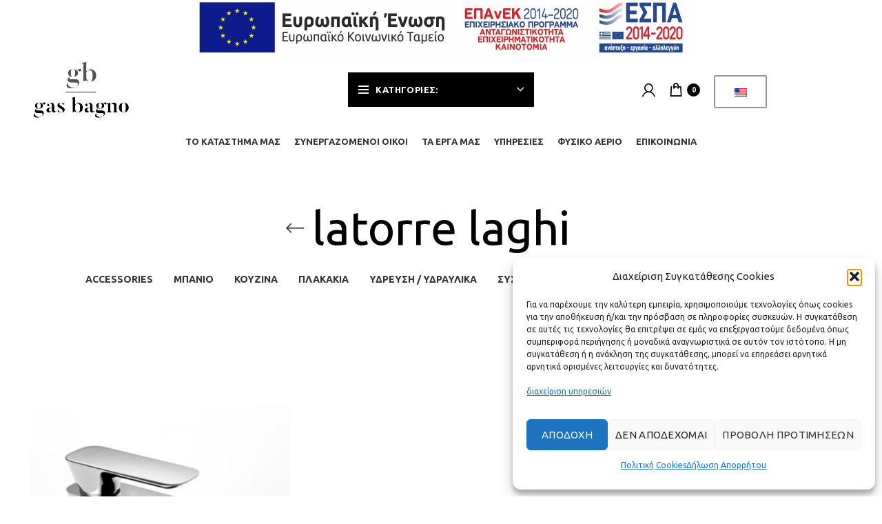

--- FILE ---
content_type: text/html; charset=UTF-8
request_url: https://gas-bagno.gr/%CE%B5%CF%84%CE%B9%CE%BA%CE%AD%CF%84%CE%B5%CF%82/latorre-laghi/
body_size: 25363
content:
<!DOCTYPE html>
<html lang="el">
<head>
	<meta charset="UTF-8">
	<link rel="profile" href="https://gmpg.org/xfn/11">
	<link rel="pingback" href="https://gas-bagno.gr/xmlrpc.php">

			<script>window.MSInputMethodContext && document.documentMode && document.write('<script src="https://gas-bagno.gr/wp-content/themes/woodmart/js/libs/ie11CustomProperties.min.js"><\/script>');</script>
		
<!-- [BEGIN] Metadata added via All-Meta-Tags plugin by Space X-Chimp ( https://www.spacexchimp.com ) -->
<meta name='keywords' content='γεώργιος ασημακόπουλος, γιώργος ασημακόπουλος, υδραυλικά, περιστέρι, ίλιον, πετρούπολη, ανθούπολη, κηπούπολη, χρυσούπολη, φυσικό αέριο, μπάνιο, gas-bagno, gas &amp; bagno, gas&amp;bagno, ασημακόπουλος' />
<!-- [END] Metadata added via All-Meta-Tags plugin by Space X-Chimp ( https://www.spacexchimp.com ) -->

<meta name='robots' content='index, follow, max-image-preview:large, max-snippet:-1, max-video-preview:-1' />

	<!-- This site is optimized with the Yoast SEO plugin v26.8 - https://yoast.com/product/yoast-seo-wordpress/ -->
	<title>latorre laghi Archives - Gas &amp; Bagno</title>
	<link rel="canonical" href="https://gas-bagno.gr/ετικέτες/latorre-laghi/" />
	<meta property="og:locale" content="el_GR" />
	<meta property="og:type" content="article" />
	<meta property="og:title" content="latorre laghi Archives - Gas &amp; Bagno" />
	<meta property="og:url" content="https://gas-bagno.gr/ετικέτες/latorre-laghi/" />
	<meta property="og:site_name" content="Gas &amp; Bagno" />
	<meta name="twitter:card" content="summary_large_image" />
	<script type="application/ld+json" class="yoast-schema-graph">{"@context":"https://schema.org","@graph":[{"@type":"CollectionPage","@id":"https://gas-bagno.gr/el/ετικέτες/latorre-laghi/","url":"https://gas-bagno.gr/el/ετικέτες/latorre-laghi/","name":"latorre laghi Archives - Gas &amp; Bagno","isPartOf":{"@id":"https://gas-bagno.gr/#website"},"primaryImageOfPage":{"@id":"https://gas-bagno.gr/el/ετικέτες/latorre-laghi/#primaryimage"},"image":{"@id":"https://gas-bagno.gr/el/ετικέτες/latorre-laghi/#primaryimage"},"thumbnailUrl":"https://gas-bagno.gr/wp-content/uploads/2019/03/latorre-laghi.jpg","breadcrumb":{"@id":"https://gas-bagno.gr/el/ετικέτες/latorre-laghi/#breadcrumb"},"inLanguage":"el"},{"@type":"ImageObject","inLanguage":"el","@id":"https://gas-bagno.gr/el/ετικέτες/latorre-laghi/#primaryimage","url":"https://gas-bagno.gr/wp-content/uploads/2019/03/latorre-laghi.jpg","contentUrl":"https://gas-bagno.gr/wp-content/uploads/2019/03/latorre-laghi.jpg","width":850,"height":850,"caption":"latorre laghi"},{"@type":"BreadcrumbList","@id":"https://gas-bagno.gr/el/ετικέτες/latorre-laghi/#breadcrumb","itemListElement":[{"@type":"ListItem","position":1,"name":"Home","item":"https://gas-bagno.gr/"},{"@type":"ListItem","position":2,"name":"latorre laghi"}]},{"@type":"WebSite","@id":"https://gas-bagno.gr/#website","url":"https://gas-bagno.gr/","name":"Gas &amp; Bagno","description":"Λιανική και Χονδρική πώληση σε Υδραυλικά είδη και εγκαταστάσεις","potentialAction":[{"@type":"SearchAction","target":{"@type":"EntryPoint","urlTemplate":"https://gas-bagno.gr/?s={search_term_string}"},"query-input":{"@type":"PropertyValueSpecification","valueRequired":true,"valueName":"search_term_string"}}],"inLanguage":"el"}]}</script>
	<!-- / Yoast SEO plugin. -->


<link rel='dns-prefetch' href='//fonts.googleapis.com' />
<link rel="alternate" type="application/rss+xml" title="Ροή RSS &raquo; Gas &amp; Bagno" href="https://gas-bagno.gr/feed/" />
<link rel="alternate" type="application/rss+xml" title="Ροή Σχολίων &raquo; Gas &amp; Bagno" href="https://gas-bagno.gr/comments/feed/" />
<link rel="alternate" type="application/rss+xml" title="Ροή για Gas &amp; Bagno &raquo; latorre laghi Ετικέτα" href="https://gas-bagno.gr/ετικέτες/latorre-laghi/feed/" />
<style id='wp-img-auto-sizes-contain-inline-css' type='text/css'>
img:is([sizes=auto i],[sizes^="auto," i]){contain-intrinsic-size:3000px 1500px}
/*# sourceURL=wp-img-auto-sizes-contain-inline-css */
</style>
<link rel='stylesheet' id='wp-block-library-css' href='https://gas-bagno.gr/wp-includes/css/dist/block-library/style.min.css?ver=39ba3d0e3ac65415eda899b528ebb259' type='text/css' media='all' />
<style id='classic-theme-styles-inline-css' type='text/css'>
/*! This file is auto-generated */
.wp-block-button__link{color:#fff;background-color:#32373c;border-radius:9999px;box-shadow:none;text-decoration:none;padding:calc(.667em + 2px) calc(1.333em + 2px);font-size:1.125em}.wp-block-file__button{background:#32373c;color:#fff;text-decoration:none}
/*# sourceURL=/wp-includes/css/classic-themes.min.css */
</style>
<style id='safe-svg-svg-icon-style-inline-css' type='text/css'>
.safe-svg-cover{text-align:center}.safe-svg-cover .safe-svg-inside{display:inline-block;max-width:100%}.safe-svg-cover svg{fill:currentColor;height:100%;max-height:100%;max-width:100%;width:100%}

/*# sourceURL=https://gas-bagno.gr/wp-content/plugins/safe-svg/dist/safe-svg-block-frontend.css */
</style>
<style id='global-styles-inline-css' type='text/css'>
:root{--wp--preset--aspect-ratio--square: 1;--wp--preset--aspect-ratio--4-3: 4/3;--wp--preset--aspect-ratio--3-4: 3/4;--wp--preset--aspect-ratio--3-2: 3/2;--wp--preset--aspect-ratio--2-3: 2/3;--wp--preset--aspect-ratio--16-9: 16/9;--wp--preset--aspect-ratio--9-16: 9/16;--wp--preset--color--black: #000000;--wp--preset--color--cyan-bluish-gray: #abb8c3;--wp--preset--color--white: #ffffff;--wp--preset--color--pale-pink: #f78da7;--wp--preset--color--vivid-red: #cf2e2e;--wp--preset--color--luminous-vivid-orange: #ff6900;--wp--preset--color--luminous-vivid-amber: #fcb900;--wp--preset--color--light-green-cyan: #7bdcb5;--wp--preset--color--vivid-green-cyan: #00d084;--wp--preset--color--pale-cyan-blue: #8ed1fc;--wp--preset--color--vivid-cyan-blue: #0693e3;--wp--preset--color--vivid-purple: #9b51e0;--wp--preset--gradient--vivid-cyan-blue-to-vivid-purple: linear-gradient(135deg,rgb(6,147,227) 0%,rgb(155,81,224) 100%);--wp--preset--gradient--light-green-cyan-to-vivid-green-cyan: linear-gradient(135deg,rgb(122,220,180) 0%,rgb(0,208,130) 100%);--wp--preset--gradient--luminous-vivid-amber-to-luminous-vivid-orange: linear-gradient(135deg,rgb(252,185,0) 0%,rgb(255,105,0) 100%);--wp--preset--gradient--luminous-vivid-orange-to-vivid-red: linear-gradient(135deg,rgb(255,105,0) 0%,rgb(207,46,46) 100%);--wp--preset--gradient--very-light-gray-to-cyan-bluish-gray: linear-gradient(135deg,rgb(238,238,238) 0%,rgb(169,184,195) 100%);--wp--preset--gradient--cool-to-warm-spectrum: linear-gradient(135deg,rgb(74,234,220) 0%,rgb(151,120,209) 20%,rgb(207,42,186) 40%,rgb(238,44,130) 60%,rgb(251,105,98) 80%,rgb(254,248,76) 100%);--wp--preset--gradient--blush-light-purple: linear-gradient(135deg,rgb(255,206,236) 0%,rgb(152,150,240) 100%);--wp--preset--gradient--blush-bordeaux: linear-gradient(135deg,rgb(254,205,165) 0%,rgb(254,45,45) 50%,rgb(107,0,62) 100%);--wp--preset--gradient--luminous-dusk: linear-gradient(135deg,rgb(255,203,112) 0%,rgb(199,81,192) 50%,rgb(65,88,208) 100%);--wp--preset--gradient--pale-ocean: linear-gradient(135deg,rgb(255,245,203) 0%,rgb(182,227,212) 50%,rgb(51,167,181) 100%);--wp--preset--gradient--electric-grass: linear-gradient(135deg,rgb(202,248,128) 0%,rgb(113,206,126) 100%);--wp--preset--gradient--midnight: linear-gradient(135deg,rgb(2,3,129) 0%,rgb(40,116,252) 100%);--wp--preset--font-size--small: 13px;--wp--preset--font-size--medium: 20px;--wp--preset--font-size--large: 36px;--wp--preset--font-size--x-large: 42px;--wp--preset--spacing--20: 0.44rem;--wp--preset--spacing--30: 0.67rem;--wp--preset--spacing--40: 1rem;--wp--preset--spacing--50: 1.5rem;--wp--preset--spacing--60: 2.25rem;--wp--preset--spacing--70: 3.38rem;--wp--preset--spacing--80: 5.06rem;--wp--preset--shadow--natural: 6px 6px 9px rgba(0, 0, 0, 0.2);--wp--preset--shadow--deep: 12px 12px 50px rgba(0, 0, 0, 0.4);--wp--preset--shadow--sharp: 6px 6px 0px rgba(0, 0, 0, 0.2);--wp--preset--shadow--outlined: 6px 6px 0px -3px rgb(255, 255, 255), 6px 6px rgb(0, 0, 0);--wp--preset--shadow--crisp: 6px 6px 0px rgb(0, 0, 0);}:where(.is-layout-flex){gap: 0.5em;}:where(.is-layout-grid){gap: 0.5em;}body .is-layout-flex{display: flex;}.is-layout-flex{flex-wrap: wrap;align-items: center;}.is-layout-flex > :is(*, div){margin: 0;}body .is-layout-grid{display: grid;}.is-layout-grid > :is(*, div){margin: 0;}:where(.wp-block-columns.is-layout-flex){gap: 2em;}:where(.wp-block-columns.is-layout-grid){gap: 2em;}:where(.wp-block-post-template.is-layout-flex){gap: 1.25em;}:where(.wp-block-post-template.is-layout-grid){gap: 1.25em;}.has-black-color{color: var(--wp--preset--color--black) !important;}.has-cyan-bluish-gray-color{color: var(--wp--preset--color--cyan-bluish-gray) !important;}.has-white-color{color: var(--wp--preset--color--white) !important;}.has-pale-pink-color{color: var(--wp--preset--color--pale-pink) !important;}.has-vivid-red-color{color: var(--wp--preset--color--vivid-red) !important;}.has-luminous-vivid-orange-color{color: var(--wp--preset--color--luminous-vivid-orange) !important;}.has-luminous-vivid-amber-color{color: var(--wp--preset--color--luminous-vivid-amber) !important;}.has-light-green-cyan-color{color: var(--wp--preset--color--light-green-cyan) !important;}.has-vivid-green-cyan-color{color: var(--wp--preset--color--vivid-green-cyan) !important;}.has-pale-cyan-blue-color{color: var(--wp--preset--color--pale-cyan-blue) !important;}.has-vivid-cyan-blue-color{color: var(--wp--preset--color--vivid-cyan-blue) !important;}.has-vivid-purple-color{color: var(--wp--preset--color--vivid-purple) !important;}.has-black-background-color{background-color: var(--wp--preset--color--black) !important;}.has-cyan-bluish-gray-background-color{background-color: var(--wp--preset--color--cyan-bluish-gray) !important;}.has-white-background-color{background-color: var(--wp--preset--color--white) !important;}.has-pale-pink-background-color{background-color: var(--wp--preset--color--pale-pink) !important;}.has-vivid-red-background-color{background-color: var(--wp--preset--color--vivid-red) !important;}.has-luminous-vivid-orange-background-color{background-color: var(--wp--preset--color--luminous-vivid-orange) !important;}.has-luminous-vivid-amber-background-color{background-color: var(--wp--preset--color--luminous-vivid-amber) !important;}.has-light-green-cyan-background-color{background-color: var(--wp--preset--color--light-green-cyan) !important;}.has-vivid-green-cyan-background-color{background-color: var(--wp--preset--color--vivid-green-cyan) !important;}.has-pale-cyan-blue-background-color{background-color: var(--wp--preset--color--pale-cyan-blue) !important;}.has-vivid-cyan-blue-background-color{background-color: var(--wp--preset--color--vivid-cyan-blue) !important;}.has-vivid-purple-background-color{background-color: var(--wp--preset--color--vivid-purple) !important;}.has-black-border-color{border-color: var(--wp--preset--color--black) !important;}.has-cyan-bluish-gray-border-color{border-color: var(--wp--preset--color--cyan-bluish-gray) !important;}.has-white-border-color{border-color: var(--wp--preset--color--white) !important;}.has-pale-pink-border-color{border-color: var(--wp--preset--color--pale-pink) !important;}.has-vivid-red-border-color{border-color: var(--wp--preset--color--vivid-red) !important;}.has-luminous-vivid-orange-border-color{border-color: var(--wp--preset--color--luminous-vivid-orange) !important;}.has-luminous-vivid-amber-border-color{border-color: var(--wp--preset--color--luminous-vivid-amber) !important;}.has-light-green-cyan-border-color{border-color: var(--wp--preset--color--light-green-cyan) !important;}.has-vivid-green-cyan-border-color{border-color: var(--wp--preset--color--vivid-green-cyan) !important;}.has-pale-cyan-blue-border-color{border-color: var(--wp--preset--color--pale-cyan-blue) !important;}.has-vivid-cyan-blue-border-color{border-color: var(--wp--preset--color--vivid-cyan-blue) !important;}.has-vivid-purple-border-color{border-color: var(--wp--preset--color--vivid-purple) !important;}.has-vivid-cyan-blue-to-vivid-purple-gradient-background{background: var(--wp--preset--gradient--vivid-cyan-blue-to-vivid-purple) !important;}.has-light-green-cyan-to-vivid-green-cyan-gradient-background{background: var(--wp--preset--gradient--light-green-cyan-to-vivid-green-cyan) !important;}.has-luminous-vivid-amber-to-luminous-vivid-orange-gradient-background{background: var(--wp--preset--gradient--luminous-vivid-amber-to-luminous-vivid-orange) !important;}.has-luminous-vivid-orange-to-vivid-red-gradient-background{background: var(--wp--preset--gradient--luminous-vivid-orange-to-vivid-red) !important;}.has-very-light-gray-to-cyan-bluish-gray-gradient-background{background: var(--wp--preset--gradient--very-light-gray-to-cyan-bluish-gray) !important;}.has-cool-to-warm-spectrum-gradient-background{background: var(--wp--preset--gradient--cool-to-warm-spectrum) !important;}.has-blush-light-purple-gradient-background{background: var(--wp--preset--gradient--blush-light-purple) !important;}.has-blush-bordeaux-gradient-background{background: var(--wp--preset--gradient--blush-bordeaux) !important;}.has-luminous-dusk-gradient-background{background: var(--wp--preset--gradient--luminous-dusk) !important;}.has-pale-ocean-gradient-background{background: var(--wp--preset--gradient--pale-ocean) !important;}.has-electric-grass-gradient-background{background: var(--wp--preset--gradient--electric-grass) !important;}.has-midnight-gradient-background{background: var(--wp--preset--gradient--midnight) !important;}.has-small-font-size{font-size: var(--wp--preset--font-size--small) !important;}.has-medium-font-size{font-size: var(--wp--preset--font-size--medium) !important;}.has-large-font-size{font-size: var(--wp--preset--font-size--large) !important;}.has-x-large-font-size{font-size: var(--wp--preset--font-size--x-large) !important;}
:where(.wp-block-post-template.is-layout-flex){gap: 1.25em;}:where(.wp-block-post-template.is-layout-grid){gap: 1.25em;}
:where(.wp-block-term-template.is-layout-flex){gap: 1.25em;}:where(.wp-block-term-template.is-layout-grid){gap: 1.25em;}
:where(.wp-block-columns.is-layout-flex){gap: 2em;}:where(.wp-block-columns.is-layout-grid){gap: 2em;}
:root :where(.wp-block-pullquote){font-size: 1.5em;line-height: 1.6;}
/*# sourceURL=global-styles-inline-css */
</style>
<link rel='stylesheet' id='wpa-css-css' href='https://gas-bagno.gr/wp-content/plugins/honeypot/includes/css/wpa.css?ver=2.3.04' type='text/css' media='all' />
<style id='woocommerce-inline-inline-css' type='text/css'>
.woocommerce form .form-row .required { visibility: visible; }
/*# sourceURL=woocommerce-inline-inline-css */
</style>
<link rel='stylesheet' id='trp-language-switcher-style-css' href='https://gas-bagno.gr/wp-content/plugins/translatepress-multilingual/assets/css/trp-language-switcher.css?ver=3.0.7' type='text/css' media='all' />
<style id='trp-language-switcher-style-inline-css' type='text/css'>
.trp-language-switcher > div {
    padding: 3px 5px 3px 5px;
    background-image: none;
    text-align: center;}
/*# sourceURL=trp-language-switcher-style-inline-css */
</style>
<link rel='stylesheet' id='cmplz-general-css' href='https://gas-bagno.gr/wp-content/plugins/complianz-gdpr/assets/css/cookieblocker.min.css?ver=1765935023' type='text/css' media='all' />
<link rel='stylesheet' id='pwb-styles-frontend-css' href='https://gas-bagno.gr/wp-content/plugins/perfect-woocommerce-brands/build/frontend/css/style.css?ver=3.6.8' type='text/css' media='all' />
<link rel='stylesheet' id='elementor-icons-css' href='https://gas-bagno.gr/wp-content/plugins/elementor/assets/lib/eicons/css/elementor-icons.min.css?ver=5.46.0' type='text/css' media='all' />
<link rel='stylesheet' id='elementor-frontend-css' href='https://gas-bagno.gr/wp-content/plugins/elementor/assets/css/frontend.min.css?ver=3.34.2' type='text/css' media='all' />
<link rel='stylesheet' id='elementor-post-2234-css' href='https://gas-bagno.gr/wp-content/uploads/elementor/css/post-2234.css?ver=1768958912' type='text/css' media='all' />
<link rel='stylesheet' id='bootstrap-css' href='https://gas-bagno.gr/wp-content/themes/woodmart/css/bootstrap-light.min.css?ver=6.2.1' type='text/css' media='all' />
<link rel='stylesheet' id='woodmart-style-css' href='https://gas-bagno.gr/wp-content/themes/woodmart/css/parts/base.min.css?ver=6.2.1' type='text/css' media='all' />
<link rel='stylesheet' id='wd-widget-wd-recent-posts-css' href='https://gas-bagno.gr/wp-content/themes/woodmart/css/parts/widget-wd-recent-posts.min.css?ver=6.2.1' type='text/css' media='all' />
<link rel='stylesheet' id='wd-widget-nav-css' href='https://gas-bagno.gr/wp-content/themes/woodmart/css/parts/widget-nav.min.css?ver=6.2.1' type='text/css' media='all' />
<link rel='stylesheet' id='wd-widget-wd-layered-nav-product-cat-css' href='https://gas-bagno.gr/wp-content/themes/woodmart/css/parts/woo-widget-wd-layered-nav-product-cat.min.css?ver=6.2.1' type='text/css' media='all' />
<link rel='stylesheet' id='wd-widget-product-list-css' href='https://gas-bagno.gr/wp-content/themes/woodmart/css/parts/woo-widget-product-list.min.css?ver=6.2.1' type='text/css' media='all' />
<link rel='stylesheet' id='wd-footer-widget-collapse-css' href='https://gas-bagno.gr/wp-content/themes/woodmart/css/parts/footer-widget-collapse.min.css?ver=6.2.1' type='text/css' media='all' />
<link rel='stylesheet' id='wd-wp-gutenberg-css' href='https://gas-bagno.gr/wp-content/themes/woodmart/css/parts/wp-gutenberg.min.css?ver=6.2.1' type='text/css' media='all' />
<link rel='stylesheet' id='wd-wpcf7-css' href='https://gas-bagno.gr/wp-content/themes/woodmart/css/parts/int-wpcf7.min.css?ver=6.2.1' type='text/css' media='all' />
<link rel='stylesheet' id='wd-elementor-base-css' href='https://gas-bagno.gr/wp-content/themes/woodmart/css/parts/int-elementor-base.min.css?ver=6.2.1' type='text/css' media='all' />
<link rel='stylesheet' id='wd-woocommerce-base-css' href='https://gas-bagno.gr/wp-content/themes/woodmart/css/parts/woocommerce-base.min.css?ver=6.2.1' type='text/css' media='all' />
<link rel='stylesheet' id='wd-woo-gutenberg-css' href='https://gas-bagno.gr/wp-content/themes/woodmart/css/parts/woo-gutenberg.min.css?ver=6.2.1' type='text/css' media='all' />
<link rel='stylesheet' id='wd-page-shop-css' href='https://gas-bagno.gr/wp-content/themes/woodmart/css/parts/woo-page-shop.min.css?ver=6.2.1' type='text/css' media='all' />
<link rel='stylesheet' id='wd-widget-active-filters-css' href='https://gas-bagno.gr/wp-content/themes/woodmart/css/parts/woo-widget-active-filters.min.css?ver=6.2.1' type='text/css' media='all' />
<link rel='stylesheet' id='child-style-css' href='https://gas-bagno.gr/wp-content/themes/woodmart-child/style.css?ver=6.2.1' type='text/css' media='all' />
<link rel='stylesheet' id='wd-header-base-css' href='https://gas-bagno.gr/wp-content/themes/woodmart/css/parts/header-base.min.css?ver=6.2.1' type='text/css' media='all' />
<link rel='stylesheet' id='wd-mod-tools-css' href='https://gas-bagno.gr/wp-content/themes/woodmart/css/parts/mod-tools.min.css?ver=6.2.1' type='text/css' media='all' />
<link rel='stylesheet' id='wd-header-elements-base-css' href='https://gas-bagno.gr/wp-content/themes/woodmart/css/parts/header-el-base.min.css?ver=6.2.1' type='text/css' media='all' />
<link rel='stylesheet' id='wd-header-categories-nav-css' href='https://gas-bagno.gr/wp-content/themes/woodmart/css/parts/header-el-category-nav.min.css?ver=6.2.1' type='text/css' media='all' />
<link rel='stylesheet' id='wd-header-my-account-css' href='https://gas-bagno.gr/wp-content/themes/woodmart/css/parts/header-el-my-account.min.css?ver=6.2.1' type='text/css' media='all' />
<link rel='stylesheet' id='wd-header-cart-side-css' href='https://gas-bagno.gr/wp-content/themes/woodmart/css/parts/header-el-cart-side.min.css?ver=6.2.1' type='text/css' media='all' />
<link rel='stylesheet' id='wd-header-cart-css' href='https://gas-bagno.gr/wp-content/themes/woodmart/css/parts/header-el-cart.min.css?ver=6.2.1' type='text/css' media='all' />
<link rel='stylesheet' id='wd-widget-shopping-cart-css' href='https://gas-bagno.gr/wp-content/themes/woodmart/css/parts/woo-widget-shopping-cart.min.css?ver=6.2.1' type='text/css' media='all' />
<link rel='stylesheet' id='wd-page-title-css' href='https://gas-bagno.gr/wp-content/themes/woodmart/css/parts/page-title.min.css?ver=6.2.1' type='text/css' media='all' />
<link rel='stylesheet' id='wd-shop-title-categories-css' href='https://gas-bagno.gr/wp-content/themes/woodmart/css/parts/woo-opt-shop-title-categories.min.css?ver=6.2.1' type='text/css' media='all' />
<link rel='stylesheet' id='wd-shop-filter-area-css' href='https://gas-bagno.gr/wp-content/themes/woodmart/css/parts/woo-opt-shop-filter-area.min.css?ver=6.2.1' type='text/css' media='all' />
<link rel='stylesheet' id='wd-sticky-loader-css' href='https://gas-bagno.gr/wp-content/themes/woodmart/css/parts/mod-sticky-loader.min.css?ver=6.2.1' type='text/css' media='all' />
<link rel='stylesheet' id='wd-product-loop-css' href='https://gas-bagno.gr/wp-content/themes/woodmart/css/parts/woo-product-loop.min.css?ver=6.2.1' type='text/css' media='all' />
<link rel='stylesheet' id='wd-product-loop-standard-css' href='https://gas-bagno.gr/wp-content/themes/woodmart/css/parts/woo-product-loop-standard.min.css?ver=6.2.1' type='text/css' media='all' />
<link rel='stylesheet' id='wd-categories-loop-css' href='https://gas-bagno.gr/wp-content/themes/woodmart/css/parts/woo-categories-loop.min.css?ver=6.2.1' type='text/css' media='all' />
<link rel='stylesheet' id='wd-categories-loop-replace-title-css' href='https://gas-bagno.gr/wp-content/themes/woodmart/css/parts/woo-categories-loop-replace-title.min.css?ver=6.2.1' type='text/css' media='all' />
<link rel='stylesheet' id='wd-mfp-popup-css' href='https://gas-bagno.gr/wp-content/themes/woodmart/css/parts/lib-magnific-popup.min.css?ver=6.2.1' type='text/css' media='all' />
<link rel='stylesheet' id='wd-footer-base-css' href='https://gas-bagno.gr/wp-content/themes/woodmart/css/parts/footer-base.min.css?ver=6.2.1' type='text/css' media='all' />
<link rel='stylesheet' id='wd-scroll-top-css' href='https://gas-bagno.gr/wp-content/themes/woodmart/css/parts/opt-scrolltotop.min.css?ver=6.2.1' type='text/css' media='all' />
<link rel='stylesheet' id='wd-header-my-account-sidebar-css' href='https://gas-bagno.gr/wp-content/themes/woodmart/css/parts/header-el-my-account-sidebar.min.css?ver=6.2.1' type='text/css' media='all' />
<link rel='stylesheet' id='xts-style-header_552046-css' href='https://gas-bagno.gr/wp-content/uploads/2022/07/xts-header_552046-1657645186.css?ver=6.2.1' type='text/css' media='all' />
<link rel='stylesheet' id='xts-style-theme_settings_default-css' href='https://gas-bagno.gr/wp-content/uploads/2022/07/xts-theme_settings_default-1657879920.css?ver=6.2.1' type='text/css' media='all' />
<link rel='stylesheet' id='xts-google-fonts-css' href='https://fonts.googleapis.com/css?family=Ubuntu%3A400%2C700&#038;ver=6.2.1' type='text/css' media='all' />
<link rel='stylesheet' id='elementor-gf-local-roboto-css' href='https://gas-bagno.gr/wp-content/uploads/elementor/google-fonts/css/roboto.css?ver=1742780229' type='text/css' media='all' />
<link rel='stylesheet' id='elementor-gf-local-robotoslab-css' href='https://gas-bagno.gr/wp-content/uploads/elementor/google-fonts/css/robotoslab.css?ver=1742780231' type='text/css' media='all' />
<script type="text/javascript" src="https://gas-bagno.gr/wp-includes/js/jquery/jquery.min.js?ver=3.7.1" id="jquery-core-js"></script>
<script type="text/javascript" src="https://gas-bagno.gr/wp-includes/js/jquery/jquery-migrate.min.js?ver=3.4.1" id="jquery-migrate-js"></script>
<script type="text/javascript" src="https://gas-bagno.gr/wp-content/plugins/woocommerce/assets/js/jquery-blockui/jquery.blockUI.min.js?ver=2.7.0-wc.10.4.3" id="wc-jquery-blockui-js" defer="defer" data-wp-strategy="defer"></script>
<script type="text/javascript" id="wc-add-to-cart-js-extra">
/* <![CDATA[ */
var wc_add_to_cart_params = {"ajax_url":"/wp-admin/admin-ajax.php","wc_ajax_url":"/?wc-ajax=%%endpoint%%","i18n_view_cart":"\u03a0\u03c1\u03bf\u03b2\u03bf\u03bb\u03ae \u03ba\u03b1\u03bb\u03b1\u03b8\u03b9\u03bf\u03cd","cart_url":"https://gas-bagno.gr/cart/","is_cart":"","cart_redirect_after_add":"no"};
//# sourceURL=wc-add-to-cart-js-extra
/* ]]> */
</script>
<script type="text/javascript" src="https://gas-bagno.gr/wp-content/plugins/woocommerce/assets/js/frontend/add-to-cart.min.js?ver=10.4.3" id="wc-add-to-cart-js" defer="defer" data-wp-strategy="defer"></script>
<script type="text/javascript" src="https://gas-bagno.gr/wp-content/plugins/woocommerce/assets/js/js-cookie/js.cookie.min.js?ver=2.1.4-wc.10.4.3" id="wc-js-cookie-js" defer="defer" data-wp-strategy="defer"></script>
<script type="text/javascript" id="woocommerce-js-extra">
/* <![CDATA[ */
var woocommerce_params = {"ajax_url":"/wp-admin/admin-ajax.php","wc_ajax_url":"/?wc-ajax=%%endpoint%%","i18n_password_show":"\u0395\u03bc\u03c6\u03ac\u03bd\u03b9\u03c3\u03b7 \u03c3\u03c5\u03bd\u03b8\u03b7\u03bc\u03b1\u03c4\u03b9\u03ba\u03bf\u03cd","i18n_password_hide":"\u0391\u03c0\u03cc\u03ba\u03c1\u03c5\u03c8\u03b7 \u03c3\u03c5\u03bd\u03b8\u03b7\u03bc\u03b1\u03c4\u03b9\u03ba\u03bf\u03cd"};
//# sourceURL=woocommerce-js-extra
/* ]]> */
</script>
<script type="text/javascript" src="https://gas-bagno.gr/wp-content/plugins/woocommerce/assets/js/frontend/woocommerce.min.js?ver=10.4.3" id="woocommerce-js" defer="defer" data-wp-strategy="defer"></script>
<script type="text/javascript" src="https://gas-bagno.gr/wp-content/plugins/translatepress-multilingual/assets/js/trp-frontend-compatibility.js?ver=3.0.7" id="trp-frontend-compatibility-js"></script>
<script type="text/javascript" id="woocommerce-tokenization-form-js-extra">
/* <![CDATA[ */
var wc_tokenization_form_params = {"is_registration_required":"","is_logged_in":""};
//# sourceURL=woocommerce-tokenization-form-js-extra
/* ]]> */
</script>
<script type="text/javascript" src="https://gas-bagno.gr/wp-content/plugins/woocommerce/assets/js/frontend/tokenization-form.min.js?ver=10.4.3" id="woocommerce-tokenization-form-js"></script>
<script type="text/javascript" src="https://gas-bagno.gr/wp-content/themes/woodmart/js/libs/device.min.js?ver=6.2.1" id="wd-device-library-js"></script>
<link rel="https://api.w.org/" href="https://gas-bagno.gr/wp-json/" /><link rel="alternate" title="JSON" type="application/json" href="https://gas-bagno.gr/wp-json/wp/v2/product_tag/477" /><link rel="EditURI" type="application/rsd+xml" title="RSD" href="https://gas-bagno.gr/xmlrpc.php?rsd" />
<!-- Google tag (gtag.js) -->
<script async src="https://www.googletagmanager.com/gtag/js?id=G-9GNSGDFTT2"></script>
<script>
  window.dataLayer = window.dataLayer || [];
  function gtag(){dataLayer.push(arguments);}
  gtag('js', new Date());

  gtag('config', 'G-9GNSGDFTT2');
</script>

<meta name="google-site-verification" content="jOMj2SJ2r3hVzEMGYjdoiLlUxClGLxvzVmaLG4dv93k" />
<script type="text/javascript">
			 var style = document.createElement("style");
			 style.type = "text/css";
			 style.id = "antiClickjack";
			 if ("cssText" in style){
			   style.cssText = "body{display:none !important;}";
			 }else{
			   style.innerHTML = "body{display:none !important;}";
			 }
			 document.getElementsByTagName("head")[0].appendChild(style);

			 try {
			   if (top.document.domain === document.domain) {
			     var antiClickjack = document.getElementById("antiClickjack");
			     antiClickjack.parentNode.removeChild(antiClickjack);
			   } else {
			     top.location = self.location;
			   }
			 } catch (e) {
			   top.location = self.location;
			 }
			</script><link rel="alternate" hreflang="el" href="https://gas-bagno.gr/%CE%B5%CF%84%CE%B9%CE%BA%CE%AD%CF%84%CE%B5%CF%82/latorre-laghi/"/>
<link rel="alternate" hreflang="en-US" href="https://gas-bagno.gr/en/ετικέτες/latorre-laghi/"/>
<link rel="alternate" hreflang="en" href="https://gas-bagno.gr/en/ετικέτες/latorre-laghi/"/>
			<style>.cmplz-hidden {
					display: none !important;
				}</style><!-- Analytics by WP Statistics - https://wp-statistics.com -->
					<meta name="viewport" content="width=device-width, initial-scale=1.0, maximum-scale=1.0, user-scalable=no">
							
						<noscript><style>.woocommerce-product-gallery{ opacity: 1 !important; }</style></noscript>
	<meta name="generator" content="Elementor 3.34.2; features: additional_custom_breakpoints; settings: css_print_method-external, google_font-enabled, font_display-auto">
<!-- All in one Favicon 4.8 --><link rel="icon" href="https://gas-bagno.gr/wp-content/uploads/2021/11/cropped-gas-bagno-by-giorgos-asimakopoulos-favicon-1.png" type="image/png"/>
			<style>
				.e-con.e-parent:nth-of-type(n+4):not(.e-lazyloaded):not(.e-no-lazyload),
				.e-con.e-parent:nth-of-type(n+4):not(.e-lazyloaded):not(.e-no-lazyload) * {
					background-image: none !important;
				}
				@media screen and (max-height: 1024px) {
					.e-con.e-parent:nth-of-type(n+3):not(.e-lazyloaded):not(.e-no-lazyload),
					.e-con.e-parent:nth-of-type(n+3):not(.e-lazyloaded):not(.e-no-lazyload) * {
						background-image: none !important;
					}
				}
				@media screen and (max-height: 640px) {
					.e-con.e-parent:nth-of-type(n+2):not(.e-lazyloaded):not(.e-no-lazyload),
					.e-con.e-parent:nth-of-type(n+2):not(.e-lazyloaded):not(.e-no-lazyload) * {
						background-image: none !important;
					}
				}
			</style>
			<link rel="icon" href="https://gas-bagno.gr/wp-content/uploads/2021/11/cropped-gas-bagno-by-giorgos-asimakopoulos-favicon-1-32x32.png" sizes="32x32" />
<link rel="icon" href="https://gas-bagno.gr/wp-content/uploads/2021/11/cropped-gas-bagno-by-giorgos-asimakopoulos-favicon-1-192x192.png" sizes="192x192" />
<link rel="apple-touch-icon" href="https://gas-bagno.gr/wp-content/uploads/2021/11/cropped-gas-bagno-by-giorgos-asimakopoulos-favicon-1-180x180.png" />
<meta name="msapplication-TileImage" content="https://gas-bagno.gr/wp-content/uploads/2021/11/cropped-gas-bagno-by-giorgos-asimakopoulos-favicon-1-270x270.png" />
<style>
		
		</style></head>

<body data-rsssl=1 data-cmplz=2 class="archive tax-product_tag term-latorre-laghi term-477 wp-theme-woodmart wp-child-theme-woodmart-child theme-woodmart woocommerce woocommerce-page woocommerce-no-js translatepress-el wrapper-custom form-style-underlined  categories-accordion-on woodmart-archive-shop woodmart-ajax-shop-on offcanvas-sidebar-mobile offcanvas-sidebar-tablet elementor-default elementor-kit-2234">
			<script type="text/javascript" id="wd-flicker-fix">// Flicker fix.</script>	
	
	<div class="website-wrapper">
									<header class="whb-header whb-sticky-shadow whb-scroll-stick whb-sticky-real whb-hide-on-scroll">
					<div class="whb-main-header">
	
<div class="whb-row whb-top-bar whb-not-sticky-row whb-without-bg whb-without-border whb-color-dark whb-flex-equal-sides">
	<div class="container">
		<div class="whb-flex-row whb-top-bar-inner">
			<div class="whb-column whb-col-left whb-visible-lg whb-empty-column">
	</div>
<div class="whb-column whb-col-center whb-visible-lg">
	
<div class="wd-header-text set-cont-mb-s reset-last-child "><a href="https://gas-bagno.gr/wp-content/uploads/2021/11/afisaelianikoEL.pdf" target="_blank" class="lianikobanner"
     aria-label="E lianiko espa banner">
       <img src="https://gas-bagno.gr/wp-content/uploads/2021/11/e-banner_orizontio90Χ728.jpg" alt="espa banner" /></a></div>
</div>
<div class="whb-column whb-col-right whb-visible-lg whb-empty-column">
	</div>
<div class="whb-column whb-col-mobile whb-hidden-lg">
	<div class="site-logo">
	<a href="https://gas-bagno.gr/" class="wd-logo wd-main-logo" rel="home">
		<img src="https://gas-bagno.gr/wp-content/uploads/2021/11/e-banner_orizontio90Χ728.jpg" alt="Gas &amp; Bagno" style="max-width: 200px;" />	</a>
	</div>
</div>
		</div>
	</div>
</div>

<div class="whb-row whb-general-header whb-sticky-row whb-without-bg whb-without-border whb-color-dark whb-flex-equal-sides">
	<div class="container">
		<div class="whb-flex-row whb-general-header-inner">
			<div class="whb-column whb-col-left whb-visible-lg">
	<div class="site-logo wd-switch-logo">
	<a href="https://gas-bagno.gr/" class="wd-logo wd-main-logo" rel="home">
		<img width="1000" height="609" src="https://gas-bagno.gr/wp-content/uploads/2021/11/gas-bagno-by-giorgos-asimakopoulos-main-logo-cropped.png" class="attachment-full size-full" alt="gas bagno by giorgos asimakopoulos main logo cropped" style="max-width:150px;" decoding="async" srcset="https://gas-bagno.gr/wp-content/uploads/2021/11/gas-bagno-by-giorgos-asimakopoulos-main-logo-cropped.png 1000w, https://gas-bagno.gr/wp-content/uploads/2021/11/gas-bagno-by-giorgos-asimakopoulos-main-logo-cropped-400x244.png 400w, https://gas-bagno.gr/wp-content/uploads/2021/11/gas-bagno-by-giorgos-asimakopoulos-main-logo-cropped-150x91.png 150w, https://gas-bagno.gr/wp-content/uploads/2021/11/gas-bagno-by-giorgos-asimakopoulos-main-logo-cropped-768x468.png 768w, https://gas-bagno.gr/wp-content/uploads/2021/11/gas-bagno-by-giorgos-asimakopoulos-main-logo-cropped-860x524.png 860w, https://gas-bagno.gr/wp-content/uploads/2021/11/gas-bagno-by-giorgos-asimakopoulos-main-logo-cropped-430x262.png 430w, https://gas-bagno.gr/wp-content/uploads/2021/11/gas-bagno-by-giorgos-asimakopoulos-main-logo-cropped-700x426.png 700w" sizes="(max-width: 1000px) 100vw, 1000px" />	</a>
					<a href="https://gas-bagno.gr/" class="wd-logo wd-sticky-logo" rel="home">
			<img width="1000" height="609" src="https://gas-bagno.gr/wp-content/uploads/2021/11/gas-bagno-by-giorgos-asimakopoulos-main-logo-cropped.png" class="attachment-full size-full" alt="gas bagno by giorgos asimakopoulos main logo cropped" style="max-width:100px;" decoding="async" srcset="https://gas-bagno.gr/wp-content/uploads/2021/11/gas-bagno-by-giorgos-asimakopoulos-main-logo-cropped.png 1000w, https://gas-bagno.gr/wp-content/uploads/2021/11/gas-bagno-by-giorgos-asimakopoulos-main-logo-cropped-400x244.png 400w, https://gas-bagno.gr/wp-content/uploads/2021/11/gas-bagno-by-giorgos-asimakopoulos-main-logo-cropped-150x91.png 150w, https://gas-bagno.gr/wp-content/uploads/2021/11/gas-bagno-by-giorgos-asimakopoulos-main-logo-cropped-768x468.png 768w, https://gas-bagno.gr/wp-content/uploads/2021/11/gas-bagno-by-giorgos-asimakopoulos-main-logo-cropped-860x524.png 860w, https://gas-bagno.gr/wp-content/uploads/2021/11/gas-bagno-by-giorgos-asimakopoulos-main-logo-cropped-430x262.png 430w, https://gas-bagno.gr/wp-content/uploads/2021/11/gas-bagno-by-giorgos-asimakopoulos-main-logo-cropped-700x426.png 700w" sizes="(max-width: 1000px) 100vw, 1000px" />		</a>
	</div>
</div>
<div class="whb-column whb-col-center whb-visible-lg">
	
<div class="wd-header-cats wd-event-hover whb-lbiyhl66s4styfwoyf7b" role="navigation">
	<span class="menu-opener color-scheme-light">
					<span class="menu-opener-icon"></span>
		
		<span class="menu-open-label">
			Κατηγορίες:		</span>
	</span>
	<div class="wd-dropdown wd-dropdown-cats ">
		<ul id="menu-categories" class="menu wd-nav wd-nav-vertical"><li id="menu-item-8566" class="menu-item menu-item-type-taxonomy menu-item-object-product_cat menu-item-8566 item-level-0 menu-simple-dropdown wd-event-hover"><a href="https://gas-bagno.gr/προϊόντα/mpanio/" class="woodmart-nav-link"><span class="nav-link-text">Μπάνιο</span></a></li>
<li id="menu-item-8570" class="menu-item menu-item-type-taxonomy menu-item-object-product_cat menu-item-8570 item-level-0 menu-simple-dropdown wd-event-hover"><a href="https://gas-bagno.gr/προϊόντα/koyzina/" class="woodmart-nav-link"><span class="nav-link-text">Κουζινα</span></a></li>
<li id="menu-item-9276" class="menu-item menu-item-type-taxonomy menu-item-object-product_cat menu-item-9276 item-level-0 menu-simple-dropdown wd-event-hover"><a href="https://gas-bagno.gr/προϊόντα/fysiko-aerio/" class="woodmart-nav-link"><span class="nav-link-text">Φυσικό αέριο</span></a></li>
<li id="menu-item-9277" class="menu-item menu-item-type-taxonomy menu-item-object-product_cat menu-item-9277 item-level-0 menu-simple-dropdown wd-event-hover"><a href="https://gas-bagno.gr/προϊόντα/tiles/" class="woodmart-nav-link"><span class="nav-link-text">Πλακάκια</span></a></li>
<li id="menu-item-8576" class="menu-item menu-item-type-taxonomy menu-item-object-product_cat menu-item-8576 item-level-0 menu-simple-dropdown wd-event-hover"><a href="https://gas-bagno.gr/προϊόντα/ydreysi/" class="woodmart-nav-link"><span class="nav-link-text">Υδρευση / Υδραυλικά</span></a></li>
<li id="menu-item-8779" class="menu-item menu-item-type-taxonomy menu-item-object-product_cat menu-item-8779 item-level-0 menu-simple-dropdown wd-event-hover"><a href="https://gas-bagno.gr/προϊόντα/water-heaters/" class="woodmart-nav-link"><span class="nav-link-text">Παραγωγή Ζεστού Νερού Χρήσης</span></a></li>
<li id="menu-item-8572" class="menu-item menu-item-type-taxonomy menu-item-object-product_cat menu-item-8572 item-level-0 menu-simple-dropdown wd-event-hover"><a href="https://gas-bagno.gr/προϊόντα/main-heating/thermantika-somata/" class="woodmart-nav-link"><span class="nav-link-text">Θερμαντικά Σώματα</span></a></li>
<li id="menu-item-8583" class="menu-item menu-item-type-taxonomy menu-item-object-product_cat menu-item-8583 item-level-0 menu-simple-dropdown wd-event-hover"><a href="https://gas-bagno.gr/προϊόντα/systimata-psyxis/air-condition/" class="woodmart-nav-link"><span class="nav-link-text">Air Condition</span></a></li>
<li id="menu-item-8573" class="menu-item menu-item-type-taxonomy menu-item-object-product_cat menu-item-8573 item-level-0 menu-simple-dropdown wd-event-hover"><a href="https://gas-bagno.gr/προϊόντα/main-heating/kaystires/" class="woodmart-nav-link"><span class="nav-link-text">Καυστήρες</span></a></li>
<li id="menu-item-8574" class="menu-item menu-item-type-taxonomy menu-item-object-product_cat menu-item-8574 item-level-0 menu-simple-dropdown wd-event-hover"><a href="https://gas-bagno.gr/προϊόντα/main-heating/levites/" class="woodmart-nav-link"><span class="nav-link-text">Λέβητες</span></a></li>
</ul>	</div>
</div>
</div>
<div class="whb-column whb-col-right whb-visible-lg">
	<div class="wd-header-my-account wd-tools-element wd-event-hover  wd-account-style-icon login-side-opener">
			<a href="https://gas-bagno.gr/my-account/" title="Ο λογαριασμός μου">
			<span class="wd-tools-icon">
							</span>
			<span class="wd-tools-text">
				Είσοδος / Εγγραφή			</span>
		</a>
		
			</div>

<div class="wd-header-cart wd-tools-element wd-design-4 cart-widget-opener">
	<a href="https://gas-bagno.gr/cart/" title="Καλάθι">
		<span class="wd-tools-icon wd-icon-alt">
								</span>
		<span class="wd-tools-text">
									<span class="wd-cart-number">0 <span>είδη</span></span>
					
			<span class="subtotal-divider">/</span>
						<span class="wd-cart-subtotal"><span class="woocommerce-Price-amount amount"><bdi><span class="woocommerce-Price-currencySymbol">&euro;</span>0,00</bdi></span></span>
				</span>
	</a>
	</div>

<div class="wd-header-text set-cont-mb-s reset-last-child  wd-inline"><div class="trp_language_switcher_shortcode">
<div class="trp-language-switcher trp-language-switcher-container" data-no-translation >
    <div class="trp-ls-shortcode-current-language">
        <a href="#" class="trp-ls-shortcode-disabled-language trp-ls-disabled-language" title="English" onclick="event.preventDefault()">
			<img loading="lazy" class="trp-flag-image" src="https://gas-bagno.gr/wp-content/plugins/translatepress-multilingual/assets/images/flags/en_US.png" width="18" height="12" alt="en_US" title="English"> 		</a>
    </div>
    <div class="trp-ls-shortcode-language">
                    <a href="https://gas-bagno.gr/en/ετικέτες/latorre-laghi/" title="English">
            <img loading="lazy" class="trp-flag-image" src="https://gas-bagno.gr/wp-content/plugins/translatepress-multilingual/assets/images/flags/en_US.png" width="18" height="12" alt="en_US" title="English">         </a>

        </div>
    <script type="application/javascript">
        // need to have the same with set from JS on both divs. Otherwise it can push stuff around in HTML
        var trp_ls_shortcodes = document.querySelectorAll('.trp_language_switcher_shortcode .trp-language-switcher');
        if ( trp_ls_shortcodes.length > 0) {
            // get the last language switcher added
            var trp_el = trp_ls_shortcodes[trp_ls_shortcodes.length - 1];

            var trp_shortcode_language_item = trp_el.querySelector( '.trp-ls-shortcode-language' )
            // set width
            var trp_ls_shortcode_width                                               = trp_shortcode_language_item.offsetWidth + 16;
            trp_shortcode_language_item.style.width                                  = trp_ls_shortcode_width + 'px';
            trp_el.querySelector( '.trp-ls-shortcode-current-language' ).style.width = trp_ls_shortcode_width + 'px';

            // We're putting this on display: none after we have its width.
            trp_shortcode_language_item.style.display = 'none';
        }
    </script>
</div>
</div></div>
</div>
<div class="whb-column whb-mobile-left whb-hidden-lg">
	<div class="wd-tools-element wd-header-mobile-nav wd-style-icon">
	<a href="#" rel="nofollow">
		<span class="wd-tools-icon">
					</span>
	
		<span class="wd-tools-text">Μενού</span>
	</a>
</div><!--END wd-header-mobile-nav--></div>
<div class="whb-column whb-mobile-center whb-hidden-lg">
	<div class="site-logo">
	<a href="https://gas-bagno.gr/" class="wd-logo wd-main-logo" rel="home">
		<img width="1000" height="609" src="https://gas-bagno.gr/wp-content/uploads/2021/11/gas-bagno-by-giorgos-asimakopoulos-main-logo-cropped.png" class="attachment-full size-full" alt="gas bagno by giorgos asimakopoulos main logo cropped" style="max-width:100px;" decoding="async" srcset="https://gas-bagno.gr/wp-content/uploads/2021/11/gas-bagno-by-giorgos-asimakopoulos-main-logo-cropped.png 1000w, https://gas-bagno.gr/wp-content/uploads/2021/11/gas-bagno-by-giorgos-asimakopoulos-main-logo-cropped-400x244.png 400w, https://gas-bagno.gr/wp-content/uploads/2021/11/gas-bagno-by-giorgos-asimakopoulos-main-logo-cropped-150x91.png 150w, https://gas-bagno.gr/wp-content/uploads/2021/11/gas-bagno-by-giorgos-asimakopoulos-main-logo-cropped-768x468.png 768w, https://gas-bagno.gr/wp-content/uploads/2021/11/gas-bagno-by-giorgos-asimakopoulos-main-logo-cropped-860x524.png 860w, https://gas-bagno.gr/wp-content/uploads/2021/11/gas-bagno-by-giorgos-asimakopoulos-main-logo-cropped-430x262.png 430w, https://gas-bagno.gr/wp-content/uploads/2021/11/gas-bagno-by-giorgos-asimakopoulos-main-logo-cropped-700x426.png 700w" sizes="(max-width: 1000px) 100vw, 1000px" />	</a>
	</div>
</div>
<div class="whb-column whb-mobile-right whb-hidden-lg">
	
<div class="wd-header-cart wd-tools-element wd-design-4 cart-widget-opener">
	<a href="https://gas-bagno.gr/cart/" title="Καλάθι">
		<span class="wd-tools-icon wd-icon-alt">
								</span>
		<span class="wd-tools-text">
									<span class="wd-cart-number">0 <span>είδη</span></span>
					
			<span class="subtotal-divider">/</span>
						<span class="wd-cart-subtotal"><span class="woocommerce-Price-amount amount"><bdi><span class="woocommerce-Price-currencySymbol">&euro;</span>0,00</bdi></span></span>
				</span>
	</a>
	</div>
</div>
		</div>
	</div>
</div>

<div class="whb-row whb-header-bottom whb-not-sticky-row whb-without-bg whb-without-border whb-color-dark whb-flex-flex-middle">
	<div class="container">
		<div class="whb-flex-row whb-header-bottom-inner">
			<div class="whb-column whb-col-left whb-visible-lg whb-empty-column">
	</div>
<div class="whb-column whb-col-center whb-visible-lg">
	<div class="wd-header-nav wd-header-main-nav text-center" role="navigation">
	<ul id="menu-header-menu" class="menu wd-nav wd-nav-main wd-style-underline wd-gap-s"><li id="menu-item-164" class="menu-item menu-item-type-post_type menu-item-object-page menu-item-164 item-level-0 menu-simple-dropdown wd-event-hover"><a href="https://gas-bagno.gr/to-katastima-mas/" class="woodmart-nav-link"><span class="nav-link-text">Το κατάστημα μας</span></a></li>
<li id="menu-item-165" class="menu-item menu-item-type-post_type menu-item-object-page menu-item-165 item-level-0 menu-simple-dropdown wd-event-hover"><a href="https://gas-bagno.gr/synergazomenoi-oikoi/" class="woodmart-nav-link"><span class="nav-link-text">Συνεργαζόμενοι Οίκοι</span></a></li>
<li id="menu-item-166" class="menu-item menu-item-type-post_type menu-item-object-page menu-item-166 item-level-0 menu-simple-dropdown wd-event-hover"><a href="https://gas-bagno.gr/ta-erga-mas/" class="woodmart-nav-link"><span class="nav-link-text">Τα έργα μας</span></a></li>
<li id="menu-item-255" class="menu-item menu-item-type-post_type menu-item-object-page menu-item-255 item-level-0 menu-simple-dropdown wd-event-hover"><a href="https://gas-bagno.gr/ypiresies/" class="woodmart-nav-link"><span class="nav-link-text">Υπηρεσίες</span></a></li>
<li id="menu-item-2097" class="menu-item menu-item-type-post_type menu-item-object-page menu-item-2097 item-level-0 menu-simple-dropdown wd-event-hover"><a href="https://gas-bagno.gr/fysiko-aerio/" class="woodmart-nav-link"><span class="nav-link-text">Φυσικό Αέριο</span></a></li>
<li id="menu-item-167" class="menu-item menu-item-type-post_type menu-item-object-page menu-item-167 item-level-0 menu-simple-dropdown wd-event-hover"><a href="https://gas-bagno.gr/epikoinonia/" class="woodmart-nav-link"><span class="nav-link-text">Επικοινωνία</span></a></li>
</ul></div><!--END MAIN-NAV-->
</div>
<div class="whb-column whb-col-right whb-visible-lg whb-empty-column">
	</div>
<div class="whb-column whb-col-mobile whb-hidden-lg whb-empty-column">
	</div>
		</div>
	</div>
</div>
</div>
				</header>
			
								<div class="main-page-wrapper">
		
											<div class="page-title page-title-default title-size-default title-design-centered color-scheme-dark with-back-btn title-shop" style="">
						<div class="container">

																				<div class="wd-back-btn wd-action-btn wd-style-icon"><a href="#" rel="nofollow noopener" aria-label="Πήγαινε πίσω"></a></div>
										
																	<h1 class="entry-title title">latorre laghi</h1>
								
								
								<div class="wd-btn-show-cat wd-action-btn wd-style-text wd-chevron-icon"><a href="#" rel="nofollow">Κατηγορίες</a></div><ul class="wd-nav-product-cat wd-nav wd-gap-m wd-style-underline hasno-product-count"><li class="cat-link shop-all-link"><a class="category-nav-link" href="https://gas-bagno.gr/shop/">
				<span class="nav-link-summary">
					<span class="nav-link-text">Ολα</span>
					<span class="nav-link-count">προϊόντα</span>
				</span>
		</a></li>	<li class="cat-item cat-item-641 "><a class="category-nav-link" href="https://gas-bagno.gr/προϊόντα/accessories/" ><img loading="lazy"  alt="cat flower" src="https://gas-bagno.gr/wp-content/uploads/2021/08/cat-flower.svg" title="cat flower" class="wd-nav-img" width="40" height="40"><span class="nav-link-summary"><span class="nav-link-text">Accessories</span></span></a>
</li>
	<li class="cat-item cat-item-49  wd-event-hover"><a class="category-nav-link" href="https://gas-bagno.gr/προϊόντα/mpanio/" ><span class="nav-link-summary"><span class="nav-link-text">Μπάνιο</span></span></a>
<ul class="children wd-dropdown wd-dropdown-menu wd-design-default wd-sub-menu">	<li class="cat-item cat-item-29  wd-event-hover"><a class="category-nav-link" href="https://gas-bagno.gr/προϊόντα/mpanio/sanitary-ware/" ><span class="nav-link-summary"><span class="nav-link-text">Είδη Υγιεινής</span></span></a>
	<ul class="children wd-dropdown wd-dropdown-menu wd-design-default wd-sub-menu">	<li class="cat-item cat-item-395 "><a class="category-nav-link" href="https://gas-bagno.gr/προϊόντα/mpanio/sanitary-ware/ntoyziera/" ><span class="nav-link-summary"><span class="nav-link-text">Ντουζιέρα</span></span></a>
</li>
	<li class="cat-item cat-item-32  wd-event-hover"><a class="category-nav-link" href="https://gas-bagno.gr/προϊόντα/mpanio/sanitary-ware/lekanes/" ><span class="nav-link-summary"><span class="nav-link-text">Λεκάνες</span></span></a>
		<ul class="children wd-dropdown wd-dropdown-menu wd-design-default wd-sub-menu">	<li class="cat-item cat-item-443 "><a class="category-nav-link" href="https://gas-bagno.gr/προϊόντα/mpanio/sanitary-ware/lekanes/lekani-kremasti/" ><span class="nav-link-summary"><span class="nav-link-text">Λεκάνη Κρεμαστή</span></span></a>
</li>
	<li class="cat-item cat-item-89 "><a class="category-nav-link" href="https://gas-bagno.gr/προϊόντα/mpanio/sanitary-ware/lekanes/lekani-ypsilis-piesis/" ><span class="nav-link-summary"><span class="nav-link-text">Λεκάνη Υψηλής Πίεσης</span></span></a>
</li>
	<li class="cat-item cat-item-273 "><a class="category-nav-link" href="https://gas-bagno.gr/προϊόντα/mpanio/sanitary-ware/lekanes/lekani-chamilis-piesis/" ><span class="nav-link-summary"><span class="nav-link-text">Λεκάνη Χαμηλής Πίεσης</span></span></a>
</li>
		</ul></li>
	<li class="cat-item cat-item-16  wd-event-hover"><a class="category-nav-link" href="https://gas-bagno.gr/προϊόντα/mpanio/sanitary-ware/niptires/" ><span class="nav-link-summary"><span class="nav-link-text">Νιπτήρες</span></span></a>
		<ul class="children wd-dropdown wd-dropdown-menu wd-design-default wd-sub-menu">	<li class="cat-item cat-item-266 "><a class="category-nav-link" href="https://gas-bagno.gr/προϊόντα/mpanio/sanitary-ware/niptires/gyalinoi/" ><span class="nav-link-summary"><span class="nav-link-text">Γύαλινοι</span></span></a>
</li>
	<li class="cat-item cat-item-249 "><a class="category-nav-link" href="https://gas-bagno.gr/προϊόντα/mpanio/sanitary-ware/niptires/porselanis/" ><span class="nav-link-summary"><span class="nav-link-text">Πορσελάνης</span></span></a>
</li>
	<li class="cat-item cat-item-271 "><a class="category-nav-link" href="https://gas-bagno.gr/προϊόντα/mpanio/sanitary-ware/niptires/tsimentoy/" ><span class="nav-link-summary"><span class="nav-link-text">Τσιμέντου</span></span></a>
</li>
		</ul></li>
	</ul></li>
	<li class="cat-item cat-item-383  wd-event-hover"><a class="category-nav-link" href="https://gas-bagno.gr/προϊόντα/mpanio/mpataries/" ><span class="nav-link-summary"><span class="nav-link-text">Μπαταρίες</span></span></a>
	<ul class="children wd-dropdown wd-dropdown-menu wd-design-default wd-sub-menu">	<li class="cat-item cat-item-495 "><a class="category-nav-link" href="https://gas-bagno.gr/προϊόντα/mpanio/mpataries/psili-mpol/" ><span class="nav-link-summary"><span class="nav-link-text">Ψηλή/Μπώλ</span></span></a>
</li>
	<li class="cat-item cat-item-384 "><a class="category-nav-link" href="https://gas-bagno.gr/προϊόντα/mpanio/mpataries/entoichismoy/" ><span class="nav-link-summary"><span class="nav-link-text">Εντοιχισμού</span></span></a>
</li>
	<li class="cat-item cat-item-385 "><a class="category-nav-link" href="https://gas-bagno.gr/προϊόντα/mpanio/mpataries/mpanioy/" ><span class="nav-link-summary"><span class="nav-link-text">Μπάνιου</span></span></a>
</li>
	<li class="cat-item cat-item-386 "><a class="category-nav-link" href="https://gas-bagno.gr/προϊόντα/mpanio/mpataries/mpinte-mpataries/" ><span class="nav-link-summary"><span class="nav-link-text">Μπιντέ</span></span></a>
</li>
	<li class="cat-item cat-item-387 "><a class="category-nav-link" href="https://gas-bagno.gr/προϊόντα/mpanio/mpataries/niptiros/" ><span class="nav-link-summary"><span class="nav-link-text">Νιπτήρος</span></span></a>
</li>
	<li class="cat-item cat-item-388 "><a class="category-nav-link" href="https://gas-bagno.gr/προϊόντα/mpanio/mpataries/stili-ydromasaz/" ><span class="nav-link-summary"><span class="nav-link-text">Στήλη / Υδρομασάζ</span></span></a>
</li>
	</ul></li>
	<li class="cat-item cat-item-190 "><a class="category-nav-link" href="https://gas-bagno.gr/προϊόντα/mpanio/epiplo-mpanioy/" ><span class="nav-link-summary"><span class="nav-link-text">Έπιπλο Μπάνιου</span></span></a>
</li>
	<li class="cat-item cat-item-382 "><a class="category-nav-link" href="https://gas-bagno.gr/προϊόντα/mpanio/kampina/" ><span class="nav-link-summary"><span class="nav-link-text">Καμπίνα</span></span></a>
</li>
	<li class="cat-item cat-item-217  wd-event-hover"><a class="category-nav-link" href="https://gas-bagno.gr/προϊόντα/mpanio/diafora-parelkomena-mpanio/" ><span class="nav-link-summary"><span class="nav-link-text">Διάφορα Παρελκόμενα</span></span></a>
	<ul class="children wd-dropdown wd-dropdown-menu wd-design-default wd-sub-menu">	<li class="cat-item cat-item-218 "><a class="category-nav-link" href="https://gas-bagno.gr/προϊόντα/mpanio/diafora-parelkomena-mpanio/axesoyar-mpanioy/" ><span class="nav-link-summary"><span class="nav-link-text">Αξεσουάρ Μπάνιου</span></span></a>
</li>
	</ul></li>
</ul></li>
	<li class="cat-item cat-item-94  wd-event-hover"><a class="category-nav-link" href="https://gas-bagno.gr/προϊόντα/koyzina/" ><span class="nav-link-summary"><span class="nav-link-text">Κουζινα</span></span></a>
<ul class="children wd-dropdown wd-dropdown-menu wd-design-default wd-sub-menu">	<li class="cat-item cat-item-95  wd-event-hover"><a class="category-nav-link" href="https://gas-bagno.gr/προϊόντα/koyzina/nerochytes/" ><span class="nav-link-summary"><span class="nav-link-text">Νεροχύτες</span></span></a>
	<ul class="children wd-dropdown wd-dropdown-menu wd-design-default wd-sub-menu">	<li class="cat-item cat-item-96 "><a class="category-nav-link" href="https://gas-bagno.gr/προϊόντα/koyzina/nerochytes/graniti/" ><span class="nav-link-summary"><span class="nav-link-text">Γρανίτη</span></span></a>
</li>
	</ul></li>
	<li class="cat-item cat-item-130 "><a class="category-nav-link" href="https://gas-bagno.gr/προϊόντα/koyzina/mpataries/" ><span class="nav-link-summary"><span class="nav-link-text">Μπαταρίες</span></span></a>
</li>
</ul></li>
	<li class="cat-item cat-item-28 "><a class="category-nav-link" href="https://gas-bagno.gr/προϊόντα/tiles/" ><span class="nav-link-summary"><span class="nav-link-text">Πλακάκια</span></span></a>
</li>
	<li class="cat-item cat-item-405  wd-event-hover"><a class="category-nav-link" href="https://gas-bagno.gr/προϊόντα/ydreysi/" ><span class="nav-link-summary"><span class="nav-link-text">Υδρευση / Υδραυλικά</span></span></a>
<ul class="children wd-dropdown wd-dropdown-menu wd-design-default wd-sub-menu">	<li class="cat-item cat-item-406  wd-event-hover"><a class="category-nav-link" href="https://gas-bagno.gr/προϊόντα/ydreysi/solines/" ><span class="nav-link-summary"><span class="nav-link-text">Σωλήνες</span></span></a>
	<ul class="children wd-dropdown wd-dropdown-menu wd-design-default wd-sub-menu">	<li class="cat-item cat-item-452 "><a class="category-nav-link" href="https://gas-bagno.gr/προϊόντα/ydreysi/solines/polyaithylenioy-solines/" ><span class="nav-link-summary"><span class="nav-link-text">Πολυαιθυλενίου</span></span></a>
</li>
	<li class="cat-item cat-item-420 "><a class="category-nav-link" href="https://gas-bagno.gr/προϊόντα/ydreysi/solines/apocheteysis/" ><span class="nav-link-summary"><span class="nav-link-text">Αποχέτευσης</span></span></a>
</li>
	<li class="cat-item cat-item-419 "><a class="category-nav-link" href="https://gas-bagno.gr/προϊόντα/ydreysi/solines/nerosol/" ><span class="nav-link-summary"><span class="nav-link-text">Νεροσώλ</span></span></a>
</li>
	<li class="cat-item cat-item-418 "><a class="category-nav-link" href="https://gas-bagno.gr/προϊόντα/ydreysi/solines/ppr/" ><span class="nav-link-summary"><span class="nav-link-text">PPR</span></span></a>
</li>
	<li class="cat-item cat-item-417 "><a class="category-nav-link" href="https://gas-bagno.gr/προϊόντα/ydreysi/solines/polystromatikoi/" ><span class="nav-link-summary"><span class="nav-link-text">Πολυστρωματικοί</span></span></a>
</li>
	<li class="cat-item cat-item-416 "><a class="category-nav-link" href="https://gas-bagno.gr/προϊόντα/ydreysi/solines/sidiroy/" ><span class="nav-link-summary"><span class="nav-link-text">Σιδήρου</span></span></a>
</li>
	<li class="cat-item cat-item-415 "><a class="category-nav-link" href="https://gas-bagno.gr/προϊόντα/ydreysi/solines/chalkoy/" ><span class="nav-link-summary"><span class="nav-link-text">Χαλκού</span></span></a>
</li>
	</ul></li>
	<li class="cat-item cat-item-408  wd-event-hover"><a class="category-nav-link" href="https://gas-bagno.gr/προϊόντα/ydreysi/eidi-kroynopoiias/" ><span class="nav-link-summary"><span class="nav-link-text">Είδη Κρουνοποιίας</span></span></a>
	<ul class="children wd-dropdown wd-dropdown-menu wd-design-default wd-sub-menu">	<li class="cat-item cat-item-570 "><a class="category-nav-link" href="https://gas-bagno.gr/προϊόντα/ydreysi/eidi-kroynopoiias/sfairikes-kanoyles/" ><span class="nav-link-summary"><span class="nav-link-text">Σφαιρικές κάνουλες</span></span></a>
</li>
	</ul></li>
	<li class="cat-item cat-item-407  wd-event-hover"><a class="category-nav-link" href="https://gas-bagno.gr/προϊόντα/ydreysi/exartimata/" ><span class="nav-link-summary"><span class="nav-link-text">Εξαρτήματα</span></span></a>
	<ul class="children wd-dropdown wd-dropdown-menu wd-design-default wd-sub-menu">	<li class="cat-item cat-item-873 "><a class="category-nav-link" href="https://gas-bagno.gr/προϊόντα/ydreysi/exartimata/touboramatos/" ><span class="nav-link-summary"><span class="nav-link-text">Τουμποράματος</span></span></a>
</li>
	<li class="cat-item cat-item-409 "><a class="category-nav-link" href="https://gas-bagno.gr/προϊόντα/ydreysi/exartimata/oreichalkina-vidota/" ><span class="nav-link-summary"><span class="nav-link-text">Ορειχάλκινα Βιδωτά</span></span></a>
</li>
	<li class="cat-item cat-item-414 "><a class="category-nav-link" href="https://gas-bagno.gr/προϊόντα/ydreysi/exartimata/oreichalkina-kollita/" ><span class="nav-link-summary"><span class="nav-link-text">Ορειχάλκινα Κολλητά</span></span></a>
</li>
	<li class="cat-item cat-item-412  wd-event-hover"><a class="category-nav-link" href="https://gas-bagno.gr/προϊόντα/ydreysi/exartimata/polystromatikis/" ><span class="nav-link-summary"><span class="nav-link-text">Πολυστρωματικής</span></span></a>
		<ul class="children wd-dropdown wd-dropdown-menu wd-design-default wd-sub-menu">	<li class="cat-item cat-item-803 "><a class="category-nav-link" href="https://gas-bagno.gr/προϊόντα/ydreysi/exartimata/polystromatikis/vidota/" ><span class="nav-link-summary"><span class="nav-link-text">ΒΙΔΩΤΑ</span></span></a>
</li>
	<li class="cat-item cat-item-814 "><a class="category-nav-link" href="https://gas-bagno.gr/προϊόντα/ydreysi/exartimata/polystromatikis/presarista/" ><span class="nav-link-summary"><span class="nav-link-text">ΠΡΕΣΑΡΙΣΤΑ</span></span></a>
</li>
		</ul></li>
	<li class="cat-item cat-item-411 "><a class="category-nav-link" href="https://gas-bagno.gr/προϊόντα/ydreysi/exartimata/sidiroy-exartimata/" ><span class="nav-link-summary"><span class="nav-link-text">Σιδήρου</span></span></a>
</li>
	<li class="cat-item cat-item-410 "><a class="category-nav-link" href="https://gas-bagno.gr/προϊόντα/ydreysi/exartimata/chalkina-exartimata/" ><span class="nav-link-summary"><span class="nav-link-text">Χάλκινα</span></span></a>
</li>
	</ul></li>
	<li class="cat-item cat-item-46 "><a class="category-nav-link" href="https://gas-bagno.gr/προϊόντα/ydreysi/diafora-parelkomena-ydreysi/" ><span class="nav-link-summary"><span class="nav-link-text">Διάφορα παρελκόμενα</span></span></a>
</li>
</ul></li>
	<li class="cat-item cat-item-31  wd-event-hover"><a class="category-nav-link" href="https://gas-bagno.gr/προϊόντα/main-heating/" ><span class="nav-link-summary"><span class="nav-link-text">Συστήματα Θέρμανσης</span></span></a>
<ul class="children wd-dropdown wd-dropdown-menu wd-design-default wd-sub-menu">	<li class="cat-item cat-item-433 "><a class="category-nav-link" href="https://gas-bagno.gr/προϊόντα/main-heating/dexamenes/" ><span class="nav-link-summary"><span class="nav-link-text">Δεξαμενές</span></span></a>
</li>
	<li class="cat-item cat-item-432 "><a class="category-nav-link" href="https://gas-bagno.gr/προϊόντα/main-heating/diakoptes/" ><span class="nav-link-summary"><span class="nav-link-text">Διακόπτες</span></span></a>
</li>
	<li class="cat-item cat-item-429 "><a class="category-nav-link" href="https://gas-bagno.gr/προϊόντα/main-heating/thermantika-somata/" ><span class="nav-link-summary"><span class="nav-link-text">Θερμαντικά Σώματα</span></span></a>
</li>
	<li class="cat-item cat-item-423 "><a class="category-nav-link" href="https://gas-bagno.gr/προϊόντα/main-heating/levites/" ><span class="nav-link-summary"><span class="nav-link-text">Λέβητες</span></span></a>
</li>
</ul></li>
	<li class="cat-item cat-item-30  wd-event-hover"><a class="category-nav-link" href="https://gas-bagno.gr/προϊόντα/water-heaters/" ><span class="nav-link-summary"><span class="nav-link-text">Παραγωγή Ζεστού Νερού Χρήσης</span></span></a>
<ul class="children wd-dropdown wd-dropdown-menu wd-design-default wd-sub-menu">	<li class="cat-item cat-item-744 "><a class="category-nav-link" href="https://gas-bagno.gr/προϊόντα/water-heaters/iliakoi-thermosifones/" ><span class="nav-link-summary"><span class="nav-link-text">Ηλιακοί Θερμοσίφωνες</span></span></a>
</li>
	<li class="cat-item cat-item-39 "><a class="category-nav-link" href="https://gas-bagno.gr/προϊόντα/water-heaters/electrical-water-heaters/" ><span class="nav-link-summary"><span class="nav-link-text">Ηλεκτρικοί Θερμοσίφωνες</span></span></a>
</li>
</ul></li>
</ul>						</div>
					</div>
				
			
		<!-- MAIN CONTENT AREA -->
				<div class="container">
			<div class="row content-layout-wrapper align-items-start">
				

<div class="site-content shop-content-area col-lg-12 col-12 col-md-12 description-area-before content-with-products" role="main">
<div class="woocommerce-notices-wrapper"></div>

<div class="shop-loop-head">
	<div class="wd-shop-tools">
		
		<p class="woocommerce-result-count" role="alert" aria-relevant="all" >
	Εμφάνιση του μοναδικού αποτελέσματος</p>
	</div>
	<div class="wd-shop-tools">
								<div class="wd-show-sidebar-btn wd-action-btn wd-style-text">
				<a href="#" rel="nofollow">Εμφάνιση πλαϊνής γραμμής</a>
			</div>
		<form class="woocommerce-ordering" method="get">
			<select name="orderby" class="orderby" aria-label="Παραγγελία καταστήματος">
							<option value="menu_order"  selected='selected'>Προκαθορισμένη ταξινόμηση</option>
							<option value="popularity" >Ταξινόμηση με βάση τη δημοφιλία</option>
							<option value="date" >Ταξινόμηση: Τελευταία</option>
							<option value="price" >Ταξινόμηση κατά τιμή: χαμηλότερη σε μεγαλύτερη</option>
							<option value="price-desc" >Ταξινόμηση κατά τιμή: υψηλή προς χαμηλή</option>
					</select>
		<input type="hidden" name="paged" value="1" />
			</form>
			</div>
</div>


<div class="wd-active-filters">
	</div>

<div class="wd-sticky-loader"><span class="wd-loader"></span></div>


			
<div class="products elements-grid align-items-start wd-products-holder  wd-spacing-30 pagination-pagination title-line-two row grid-columns-3" data-source="main_loop" data-min_price="" data-max_price="" data-columns="3">

							
					
					<div class="product-grid-item product wd-hover-standard  col-md-4 col-6 first  type-product post-1329 status-publish instock product_cat-niptiros product_tag-latorre-laghi product_tag-mpataria-niptiros has-post-thumbnail sold-individually taxable shipping-taxable product-type-simple" data-loop="1" data-id="1329">

	
<div class="product-element-top">
	<a href="https://gas-bagno.gr/product/latorre-laghi-2/" class="product-image-link">
		<img loading="lazy" width="430" height="430" src="https://gas-bagno.gr/wp-content/uploads/2019/03/latorre-laghi-430x430.jpg" class="attachment-woocommerce_thumbnail size-woocommerce_thumbnail wp-image-1330" alt="latorre laghi" decoding="async" srcset="https://gas-bagno.gr/wp-content/uploads/2019/03/latorre-laghi-430x430.jpg 430w, https://gas-bagno.gr/wp-content/uploads/2019/03/latorre-laghi-150x150.jpg 150w, https://gas-bagno.gr/wp-content/uploads/2019/03/latorre-laghi-700x700.jpg 700w, https://gas-bagno.gr/wp-content/uploads/2019/03/latorre-laghi-64x64.jpg 64w, https://gas-bagno.gr/wp-content/uploads/2019/03/latorre-laghi-300x300.jpg 300w, https://gas-bagno.gr/wp-content/uploads/2019/03/latorre-laghi-768x768.jpg 768w, https://gas-bagno.gr/wp-content/uploads/2019/03/latorre-laghi-90x90.jpg 90w, https://gas-bagno.gr/wp-content/uploads/2019/03/latorre-laghi-169x169.jpg 169w, https://gas-bagno.gr/wp-content/uploads/2019/03/latorre-laghi.jpg 850w" sizes="(max-width: 430px) 100vw, 430px" />	</a>
		<div class="wd-buttons wd-pos-r-t">
							<div class="wd-compare-btn product-compare-button wd-action-btn wd-style-icon wd-compare-icon">
				<a href="https://gas-bagno.gr/compare/" data-id="1329" data-added-text="Συγκρίνετε προϊόντα">
					Σύγκρινε				</a>
			</div>
							<div class="quick-view wd-action-btn wd-style-icon wd-quick-view-icon">
				<a
					href="https://gas-bagno.gr/product/latorre-laghi-2/"
					class="open-quick-view quick-view-button"
					data-id="1329">Γρήγορη ματιά</a>
			</div>
					</div>

				<div class="quick-shop-wrapper wd-fill wd-scroll">
				<div class="quick-shop-close wd-action-btn wd-style-text wd-cross-icon"><a href="#" rel="nofollow noopener">Κλείσε</a></div>
				<div class="quick-shop-form wd-scroll-content">
				</div>
			</div>
		</div>


<h3 class="wd-entities-title"><a href="https://gas-bagno.gr/product/latorre-laghi-2/">Latorre laghi</a></h3>


<div class="wd-add-btn wd-add-btn-replace">
		
	<a href="https://gas-bagno.gr/product/latorre-laghi-2/" data-quantity="1" class="button product_type_simple add-to-cart-loop" data-product_id="1329" data-product_sku="" aria-label="Διαβάστε περισσότερα για &ldquo;Latorre laghi&rdquo;" rel="nofollow" data-success_message=""><span>Διαβάστε περισσότερα</span></a></div>



</div>
							

			</div>
			
		

</div>
			</div><!-- .main-page-wrapper --> 
			</div> <!-- end row -->
	</div> <!-- end container -->

	
			<footer class="footer-container color-scheme-dark">
																	<div class="container main-footer">
		<aside class="footer-sidebar widget-area row" role="complementary">
									<div class="footer-column footer-column-1 col-12 col-sm-6 col-lg-3">
							<div id="custom_html-2" class="widget_text wd-widget widget footer-widget  footer-widget-collapse widget_custom_html"><h5 class="widget-title">Επικοινωνία</h5><div class="textwidget custom-html-widget"><p><a href="https://goo.gl/maps/QiaCy1duqSiXXgsX6">Σισύφου 5, 12135 Περιστέρι, Αττική</a><br>
<p><a href="tel:210 577 5549">Τηλ.: 210-5775549</a><br>
<p><a href="tel:6947 070 124">Τηλ. Ανάγκης: 6947070124</a><br>
<p><a href="mailto:info@gas-bagno.gr">Email: info@gas-bagno.gr</a></p></div></div>						</div>
																	<div class="footer-column footer-column-2 col-12 col-sm-6 col-lg-3">
							<div id="nav_menu-20" class="wd-widget widget footer-widget  footer-widget-collapse widget_nav_menu"><h5 class="widget-title">ΧΡΗΣΙΜΟΙ ΣΥΝΔΕΣΜΟΙ</h5><div class="menu-usefull-footer-container"><ul id="menu-usefull-footer" class="menu"><li id="menu-item-10760" class="menu-item menu-item-type-post_type menu-item-object-page menu-item-10760"><a href="https://gas-bagno.gr/entopismos-paraggelias/">Εντοπισμός παραγγελίας</a></li>
<li id="menu-item-10761" class="menu-item menu-item-type-post_type menu-item-object-page menu-item-10761"><a href="https://gas-bagno.gr/oroi-kai-proypotheseis/">Όροι και Προϋποθέσεις</a></li>
<li id="menu-item-10763" class="menu-item menu-item-type-post_type menu-item-object-page menu-item-10763"><a href="https://gas-bagno.gr/my-account/">Ο Λογαριασμός μου</a></li>
<li id="menu-item-10762" class="menu-item menu-item-type-post_type menu-item-object-page menu-item-10762"><a href="https://gas-bagno.gr/epikoinonia/">Επικοινωνία</a></li>
</ul></div></div>						</div>
																	<div class="footer-column footer-column-3 col-12 col-sm-6 col-lg-3">
							<div id="nav_menu-16" class="wd-widget widget footer-widget  footer-widget-collapse widget_nav_menu"><h5 class="widget-title">Γρήγορο Μενού</h5><div class="menu-categories-container"><ul id="menu-categories-1" class="menu"><li class="menu-item menu-item-type-taxonomy menu-item-object-product_cat menu-item-8566"><a href="https://gas-bagno.gr/προϊόντα/mpanio/">Μπάνιο</a></li>
<li class="menu-item menu-item-type-taxonomy menu-item-object-product_cat menu-item-8570"><a href="https://gas-bagno.gr/προϊόντα/koyzina/">Κουζινα</a></li>
<li class="menu-item menu-item-type-taxonomy menu-item-object-product_cat menu-item-9276"><a href="https://gas-bagno.gr/προϊόντα/fysiko-aerio/">Φυσικό αέριο</a></li>
<li class="menu-item menu-item-type-taxonomy menu-item-object-product_cat menu-item-9277"><a href="https://gas-bagno.gr/προϊόντα/tiles/">Πλακάκια</a></li>
<li class="menu-item menu-item-type-taxonomy menu-item-object-product_cat menu-item-8576"><a href="https://gas-bagno.gr/προϊόντα/ydreysi/">Υδρευση / Υδραυλικά</a></li>
<li class="menu-item menu-item-type-taxonomy menu-item-object-product_cat menu-item-8779"><a href="https://gas-bagno.gr/προϊόντα/water-heaters/">Παραγωγή Ζεστού Νερού Χρήσης</a></li>
<li class="menu-item menu-item-type-taxonomy menu-item-object-product_cat menu-item-8572"><a href="https://gas-bagno.gr/προϊόντα/main-heating/thermantika-somata/">Θερμαντικά Σώματα</a></li>
<li class="menu-item menu-item-type-taxonomy menu-item-object-product_cat menu-item-8583"><a href="https://gas-bagno.gr/προϊόντα/systimata-psyxis/air-condition/">Air Condition</a></li>
<li class="menu-item menu-item-type-taxonomy menu-item-object-product_cat menu-item-8573"><a href="https://gas-bagno.gr/προϊόντα/main-heating/kaystires/">Καυστήρες</a></li>
<li class="menu-item menu-item-type-taxonomy menu-item-object-product_cat menu-item-8574"><a href="https://gas-bagno.gr/προϊόντα/main-heating/levites/">Λέβητες</a></li>
</ul></div></div>						</div>
																	<div class="footer-column footer-column-4 col-12 col-sm-6 col-lg-3">
							<div id="block-19" class="wd-widget widget footer-widget  footer-widget-collapse widget_block widget_media_image">
<figure class="wp-block-image size-full"><a href="https://www.google.gr/search?q=%CE%B3%CE%B5%CF%89%CF%81%CE%B3%CE%B9%CE%BF%CF%82+%CE%B1%CF%83%CE%B7%CE%BC%CE%B1%CE%BA%CE%BF%CF%80%CE%BF%CF%85%CE%BB%CE%BF%CF%82+%CF%85%CE%B4%CF%81%CE%B1%CF%85%CE%BB%CE%B9%CE%BA%CE%AC+%CF%80%CE%B5%CF%81%CE%B9%CF%83%CF%84%CE%B5%CF%81%CE%B9&amp;biw=1920&amp;bih=880&amp;sxsrf=ALiCzsY3YM40sd9aQ18hrniPsYHMJeV4PQ%3A1657880014339&amp;ei=zj3RYu-UFNC7xc8P-4Gp6As&amp;ved=0ahUKEwjvs9aq1Pr4AhXQXfEDHftACr0Q4dUDCA4&amp;uact=5&amp;oq=%CE%B3%CE%B5%CF%89%CF%81%CE%B3%CE%B9%CE%BF%CF%82+%CE%B1%CF%83%CE%B7%CE%BC%CE%B1%CE%BA%CE%BF%CF%80%CE%BF%CF%85%CE%BB%CE%BF%CF%82+%CF%85%CE%B4%CF%81%CE%B1%CF%85%CE%BB%CE%B9%CE%BA%CE%AC+%CF%80%CE%B5%CF%81%CE%B9%CF%83%CF%84%CE%B5%CF%81%CE%B9&amp;gs_lcp=Cgdnd3Mtd2l6EAM6BwgjELADECc6BQghEKABOgkIIRAKEKABECo6BAgjECdKBAhBGAFKBAhGGABQzwpYx0dgzkpoB3AAeACAAdgBiAGBFJIBBjAuMTUuMpgBAKABAcgBAcABAQ&amp;sclient=gws-wiz"><img fetchpriority="high" fetchpriority="high" decoding="async" width="792" height="393" src="https://gas-bagno.gr/wp-content/uploads/2022/07/PngItem_544725.png" alt="PngItem 544725" class="wp-image-10757" srcset="https://gas-bagno.gr/wp-content/uploads/2022/07/PngItem_544725.png 792w, https://gas-bagno.gr/wp-content/uploads/2022/07/PngItem_544725-400x198.png 400w, https://gas-bagno.gr/wp-content/uploads/2022/07/PngItem_544725-150x74.png 150w, https://gas-bagno.gr/wp-content/uploads/2022/07/PngItem_544725-768x381.png 768w, https://gas-bagno.gr/wp-content/uploads/2022/07/PngItem_544725-18x9.png 18w, https://gas-bagno.gr/wp-content/uploads/2022/07/PngItem_544725-430x213.png 430w, https://gas-bagno.gr/wp-content/uploads/2022/07/PngItem_544725-700x347.png 700w" sizes="(max-width: 792px) 100vw, 792px" /></a><figcaption>Πραγματικές κριτικές πελατών</figcaption></figure>
</div>						</div>
													</aside><!-- .footer-sidebar -->
	</div>
	
																		<div class="copyrights-wrapper copyrights-centered">
					<div class="container">
						<div class="min-footer">
							<div class="col-left set-cont-mb-s reset-last-child">
																	<small><a href="https://gas-bagno.gr/"><strong>GAS &amp; BAGNO</strong></a> <strong class="fa fa-copyright"></strong>  2022 ΔΗΜΙΟΥΡΓΗΘΗΚΕ ΑΠΟ ΤΗΝ <a href="https://theplanp.com"><strong>THE PLAN P</strong></a> - ΣΧΕΔΙΑΣΗ ΚΑΙ ΑΝΑΠΤΥΞΗ ΙΣΤΟΣΕΛΙΔΩΝ.</small>															</div>
															<div class="col-right set-cont-mb-s reset-last-child">
									<img src="https://gas-bagno.gr/wp-content/themes/woodmart/images/payments.png" alt="payments">								</div>
													</div>
					</div>
				</div>
					</footer>
	</div> <!-- end wrapper -->
<div class="wd-close-side"></div>
		<a href="#" class="scrollToTop" aria-label="Κουμπί κύλισης στην κορυφή"></a>
		<div class="mobile-nav wd-side-hidden wd-left"><ul id="menu-mobile-navigation" class="mobile-pages-menu wd-nav wd-nav-mobile wd-active"><li id="menu-item-8586" class="menu-item menu-item-type-taxonomy menu-item-object-product_cat menu-item-8586 item-level-0"><a href="https://gas-bagno.gr/προϊόντα/mpanio/" class="woodmart-nav-link"><span class="nav-link-text">Μπάνιο</span></a></li>
<li id="menu-item-8585" class="menu-item menu-item-type-taxonomy menu-item-object-product_cat menu-item-8585 item-level-0"><a href="https://gas-bagno.gr/προϊόντα/koyzina/" class="woodmart-nav-link"><span class="nav-link-text">Κουζίνα</span></a></li>
<li id="menu-item-8587" class="menu-item menu-item-type-taxonomy menu-item-object-product_cat menu-item-8587 item-level-0"><a href="https://gas-bagno.gr/προϊόντα/ydreysi/" class="woodmart-nav-link"><span class="nav-link-text">Υδρευση / Υδραυλικά</span></a></li>
<li id="menu-item-8778" class="menu-item menu-item-type-taxonomy menu-item-object-product_cat menu-item-8778 item-level-0"><a href="https://gas-bagno.gr/προϊόντα/water-heaters/" class="woodmart-nav-link"><span class="nav-link-text">Παραγωγή Ζεστού Νερού Χρήσης</span></a></li>
<li id="menu-item-8590" class="menu-item menu-item-type-taxonomy menu-item-object-product_cat menu-item-8590 item-level-0"><a href="https://gas-bagno.gr/προϊόντα/main-heating/thermantika-somata/" class="woodmart-nav-link"><span class="nav-link-text">Θερμαντικά Σώματα</span></a></li>
<li id="menu-item-8591" class="menu-item menu-item-type-taxonomy menu-item-object-product_cat menu-item-8591 item-level-0"><a href="https://gas-bagno.gr/προϊόντα/systimata-psyxis/air-condition/" class="woodmart-nav-link"><span class="nav-link-text">Air Condition</span></a></li>
<li id="menu-item-8592" class="menu-item menu-item-type-taxonomy menu-item-object-product_cat menu-item-8592 item-level-0"><a href="https://gas-bagno.gr/προϊόντα/main-heating/kaystires/" class="woodmart-nav-link"><span class="nav-link-text">Καυστήρες</span></a></li>
<li id="menu-item-8593" class="menu-item menu-item-type-taxonomy menu-item-object-product_cat menu-item-8593 item-level-0"><a href="https://gas-bagno.gr/προϊόντα/main-heating/levites/" class="woodmart-nav-link"><span class="nav-link-text">Λέβητες</span></a></li>
<li class="menu-item  login-side-opener menu-item-account wd-with-icon"><a href="https://gas-bagno.gr/my-account/">Είσοδος / Εγγραφή</a></li></ul>
		</div><!--END MOBILE-NAV-->			<div class="cart-widget-side wd-side-hidden wd-right">
				<div class="widget-heading">
					<span class="title widget-title">Καλάθι</span>
					<div class="close-side-widget wd-action-btn wd-style-text wd-cross-icon">
						<a href="#" rel="nofollow">Κλείσε</a>
					</div>
				</div>
				<div class="widget woocommerce widget_shopping_cart"><div class="widget_shopping_cart_content"></div></div>			</div>
					<div class="login-form-side wd-side-hidden wd-right">
				<div class="widget-heading">
					<h3 class="widget-title">Συνδεθείτε</h3>
					<div class="close-side-widget wd-action-btn wd-style-text wd-cross-icon">
						<a href="#" rel="nofollow">Κλείσε</a>
					</div>
				</div>

				<div class="woocommerce-notices-wrapper"></div>
							<form method="post" class="login woocommerce-form woocommerce-form-login
			hidden-form			" action="https://gas-bagno.gr/shop/" style="display:none;">

				
				
				<p class="woocommerce-FormRow woocommerce-FormRow--wide form-row form-row-wide form-row-username">
					<label for="username">Όνομα χρήστη ή διεύθυνση email&nbsp;<span class="required">*</span></label>
					<input type="text" class="woocommerce-Input woocommerce-Input--text input-text" name="username" id="username" value="" />				</p>
				<p class="woocommerce-FormRow woocommerce-FormRow--wide form-row form-row-wide form-row-password">
					<label for="password">Κωδικός πρόσβασης&nbsp;<span class="required">*</span></label>
					<input class="woocommerce-Input woocommerce-Input--text input-text" type="password" name="password" id="password" autocomplete="current-password" />
				</p>

				<input type="hidden" id="wpa_initiator" class="wpa_initiator" name="wpa_initiator" value="" />
				<p class="form-row">
					<input type="hidden" id="woocommerce-login-nonce" name="woocommerce-login-nonce" value="739b736921" /><input type="hidden" name="_wp_http_referer" value="/%CE%B5%CF%84%CE%B9%CE%BA%CE%AD%CF%84%CE%B5%CF%82/latorre-laghi/" />											<input type="hidden" name="redirect" value="https://gas-bagno.gr/shop/" />
										<button type="submit" class="button woocommerce-button woocommerce-form-login__submit" name="login" value="Σύνδεση">Σύνδεση</button>
				</p>

				<div class="login-form-footer">
					<a href="https://gas-bagno.gr/my-account/lost-password/" class="woocommerce-LostPassword lost_password">Έχασες τον κωδικό σου?</a>
					<label class="woocommerce-form__label woocommerce-form__label-for-checkbox woocommerce-form-login__rememberme">
						<input class="woocommerce-form__input woocommerce-form__input-checkbox" name="rememberme" type="checkbox" value="forever" title="Θυμήσου με" aria-label="Θυμήσου με" /> <span>Θυμήσου με</span>
					</label>
				</div>

				
				
			</form>

		
				<div class="create-account-question">
					<p>Δεν υπάρχει λογαριασμός ακόμα;</p>
					<a href="https://gas-bagno.gr/my-account/?action=register" class="btn btn-style-link btn-color-primary create-account-button">Δημιουργία λογαριασμού</a>
				</div>
			</div>
		<template id="tp-language" data-tp-language="el"></template><script type="speculationrules">
{"prefetch":[{"source":"document","where":{"and":[{"href_matches":"/*"},{"not":{"href_matches":["/wp-*.php","/wp-admin/*","/wp-content/uploads/*","/wp-content/*","/wp-content/plugins/*","/wp-content/themes/woodmart-child/*","/wp-content/themes/woodmart/*","/*\\?(.+)"]}},{"not":{"selector_matches":"a[rel~=\"nofollow\"]"}},{"not":{"selector_matches":".no-prefetch, .no-prefetch a"}}]},"eagerness":"conservative"}]}
</script>

<!-- Consent Management powered by Complianz | GDPR/CCPA Cookie Consent https://wordpress.org/plugins/complianz-gdpr -->
<div id="cmplz-cookiebanner-container"><div class="cmplz-cookiebanner cmplz-hidden banner-1 bottom-right-view-preferences optin cmplz-bottom-right cmplz-categories-type-view-preferences" aria-modal="true" data-nosnippet="true" role="dialog" aria-live="polite" aria-labelledby="cmplz-header-1-optin" aria-describedby="cmplz-message-1-optin">
	<div class="cmplz-header">
		<div class="cmplz-logo"></div>
		<div class="cmplz-title" id="cmplz-header-1-optin">Διαχείριση Συγκατάθεσης Cookies</div>
		<div class="cmplz-close" tabindex="0" role="button" aria-label="Κλείσιμο διαλόγου">
			<svg aria-hidden="true" focusable="false" data-prefix="fas" data-icon="times" class="svg-inline--fa fa-times fa-w-11" role="img" xmlns="http://www.w3.org/2000/svg" viewBox="0 0 352 512"><path fill="currentColor" d="M242.72 256l100.07-100.07c12.28-12.28 12.28-32.19 0-44.48l-22.24-22.24c-12.28-12.28-32.19-12.28-44.48 0L176 189.28 75.93 89.21c-12.28-12.28-32.19-12.28-44.48 0L9.21 111.45c-12.28 12.28-12.28 32.19 0 44.48L109.28 256 9.21 356.07c-12.28 12.28-12.28 32.19 0 44.48l22.24 22.24c12.28 12.28 32.2 12.28 44.48 0L176 322.72l100.07 100.07c12.28 12.28 32.2 12.28 44.48 0l22.24-22.24c12.28-12.28 12.28-32.19 0-44.48L242.72 256z"></path></svg>
		</div>
	</div>

	<div class="cmplz-divider cmplz-divider-header"></div>
	<div class="cmplz-body">
		<div class="cmplz-message" id="cmplz-message-1-optin">Για να παρέχουμε την καλύτερη εμπειρία, χρησιμοποιούμε τεχνολογίες όπως cookies για την αποθήκευση ή/και την πρόσβαση σε πληροφορίες συσκευών. Η συγκατάθεση σε αυτές τις τεχνολογίες θα επιτρέψει σε εμάς να επεξεργαστούμε δεδομένα όπως συμπεριφορά περιήγησης ή μοναδικά αναγνωριστικά σε αυτόν τον ιστότοπο. Η μη συγκατάθεση ή η ανάκληση της συγκατάθεσης, μπορεί να επηρεάσει αρνητικά  αρνητικά ορισμένες λειτουργίες και δυνατότητες.</div>
		<!-- categories start -->
		<div class="cmplz-categories">
			<details class="cmplz-category cmplz-functional" >
				<summary>
						<span class="cmplz-category-header">
							<span class="cmplz-category-title">Λειτουργικά</span>
							<span class='cmplz-always-active'>
								<span class="cmplz-banner-checkbox">
									<input type="checkbox"
										   id="cmplz-functional-optin"
										   data-category="cmplz_functional"
										   class="cmplz-consent-checkbox cmplz-functional"
										   size="40"
										   value="1"/>
									<label class="cmplz-label" for="cmplz-functional-optin"><span class="screen-reader-text">Λειτουργικά</span></label>
								</span>
								Πάντα ενεργό							</span>
							<span class="cmplz-icon cmplz-open">
								<svg xmlns="http://www.w3.org/2000/svg" viewBox="0 0 448 512"  height="18" ><path d="M224 416c-8.188 0-16.38-3.125-22.62-9.375l-192-192c-12.5-12.5-12.5-32.75 0-45.25s32.75-12.5 45.25 0L224 338.8l169.4-169.4c12.5-12.5 32.75-12.5 45.25 0s12.5 32.75 0 45.25l-192 192C240.4 412.9 232.2 416 224 416z"/></svg>
							</span>
						</span>
				</summary>
				<div class="cmplz-description">
					<span class="cmplz-description-functional">Η τεχνική αποθήκευση ή πρόσβαση είναι απολύτως απαραίτητη για τον νόμιμο σκοπό της δυνατότητας χρήσης συγκεκριμένης υπηρεσίας που ζητείται ρητά από τον συνδρομητή ή τον χρήστη ή με αποκλειστικό σκοπό τη μετάδοση επικοινωνίας μέσω δικτύου ηλεκτρονικών επικοινωνιών.</span>
				</div>
			</details>

			<details class="cmplz-category cmplz-preferences" >
				<summary>
						<span class="cmplz-category-header">
							<span class="cmplz-category-title">Προτιμήσεις</span>
							<span class="cmplz-banner-checkbox">
								<input type="checkbox"
									   id="cmplz-preferences-optin"
									   data-category="cmplz_preferences"
									   class="cmplz-consent-checkbox cmplz-preferences"
									   size="40"
									   value="1"/>
								<label class="cmplz-label" for="cmplz-preferences-optin"><span class="screen-reader-text">Προτιμήσεις</span></label>
							</span>
							<span class="cmplz-icon cmplz-open">
								<svg xmlns="http://www.w3.org/2000/svg" viewBox="0 0 448 512"  height="18" ><path d="M224 416c-8.188 0-16.38-3.125-22.62-9.375l-192-192c-12.5-12.5-12.5-32.75 0-45.25s32.75-12.5 45.25 0L224 338.8l169.4-169.4c12.5-12.5 32.75-12.5 45.25 0s12.5 32.75 0 45.25l-192 192C240.4 412.9 232.2 416 224 416z"/></svg>
							</span>
						</span>
				</summary>
				<div class="cmplz-description">
					<span class="cmplz-description-preferences">Η τεχνική αποθήκευση ή πρόσβαση είναι απαραίτητη για τον νόμιμο σκοπό της αποθήκευσης προτιμήσεων που δεν ζητούνται από τον συνδρομητή ή τον χρήστη.</span>
				</div>
			</details>

			<details class="cmplz-category cmplz-statistics" >
				<summary>
						<span class="cmplz-category-header">
							<span class="cmplz-category-title">Στατιστικά</span>
							<span class="cmplz-banner-checkbox">
								<input type="checkbox"
									   id="cmplz-statistics-optin"
									   data-category="cmplz_statistics"
									   class="cmplz-consent-checkbox cmplz-statistics"
									   size="40"
									   value="1"/>
								<label class="cmplz-label" for="cmplz-statistics-optin"><span class="screen-reader-text">Στατιστικά</span></label>
							</span>
							<span class="cmplz-icon cmplz-open">
								<svg xmlns="http://www.w3.org/2000/svg" viewBox="0 0 448 512"  height="18" ><path d="M224 416c-8.188 0-16.38-3.125-22.62-9.375l-192-192c-12.5-12.5-12.5-32.75 0-45.25s32.75-12.5 45.25 0L224 338.8l169.4-169.4c12.5-12.5 32.75-12.5 45.25 0s12.5 32.75 0 45.25l-192 192C240.4 412.9 232.2 416 224 416z"/></svg>
							</span>
						</span>
				</summary>
				<div class="cmplz-description">
					<span class="cmplz-description-statistics">Η τεχνική αποθήκευση ή πρόσβαση που χρησιμοποιείται αποκλειστικά για στατιστικούς σκοπούς.</span>
					<span class="cmplz-description-statistics-anonymous">Η τεχνική αποθήκευση ή πρόσβαση που χρησιμοποιείται αποκλειστικά για ανώνυμους στατιστικούς σκοπούς. Χωρίς κλήτευση, η εθελοντική συμμόρφωση εκ μέρους του Παρόχου Υπηρεσιών Διαδικτύου ή πρόσθετες καταγραφές από τρίτο μέρος, οι πληροφορίες που αποθηκεύονται ή ανακτώνται για το σκοπό αυτό από μόνες τους δεν μπορούν συνήθως να χρησιμοποιηθούν για την αναγνώρισή σας.</span>
				</div>
			</details>
			<details class="cmplz-category cmplz-marketing" >
				<summary>
						<span class="cmplz-category-header">
							<span class="cmplz-category-title">Εμπορικής Προώθησης</span>
							<span class="cmplz-banner-checkbox">
								<input type="checkbox"
									   id="cmplz-marketing-optin"
									   data-category="cmplz_marketing"
									   class="cmplz-consent-checkbox cmplz-marketing"
									   size="40"
									   value="1"/>
								<label class="cmplz-label" for="cmplz-marketing-optin"><span class="screen-reader-text">Εμπορικής Προώθησης</span></label>
							</span>
							<span class="cmplz-icon cmplz-open">
								<svg xmlns="http://www.w3.org/2000/svg" viewBox="0 0 448 512"  height="18" ><path d="M224 416c-8.188 0-16.38-3.125-22.62-9.375l-192-192c-12.5-12.5-12.5-32.75 0-45.25s32.75-12.5 45.25 0L224 338.8l169.4-169.4c12.5-12.5 32.75-12.5 45.25 0s12.5 32.75 0 45.25l-192 192C240.4 412.9 232.2 416 224 416z"/></svg>
							</span>
						</span>
				</summary>
				<div class="cmplz-description">
					<span class="cmplz-description-marketing">Η τεχνική αποθήκευση ή πρόσβαση απαιτείται για τη δημιουργία προφίλ χρηστών για την αποστολή διαφημίσεων ή για την καταγραφή του χρήστη σε έναν ιστότοπο ή σε διάφορους ιστότοπους για παρόμοιους σκοπούς εμπορικής προώθησης.</span>
				</div>
			</details>
		</div><!-- categories end -->
			</div>

	<div class="cmplz-links cmplz-information">
		<ul>
			<li><a class="cmplz-link cmplz-manage-options cookie-statement" href="#" data-relative_url="#cmplz-manage-consent-container">διαχείριση επιλογών</a></li>
			<li><a class="cmplz-link cmplz-manage-third-parties cookie-statement" href="#" data-relative_url="#cmplz-cookies-overview">διαχείριση υπηρεσιών</a></li>
			<li><a class="cmplz-link cmplz-manage-vendors tcf cookie-statement" href="#" data-relative_url="#cmplz-tcf-wrapper">Διαχείριση προμηθευτών {vendor_count}</a></li>
			<li><a class="cmplz-link cmplz-external cmplz-read-more-purposes tcf" target="_blank" rel="noopener noreferrer nofollow" href="https://cookiedatabase.org/tcf/purposes/" aria-label="Διαβάστε περισσότερα σχετικά με τους σκοπούς του TCF στη Βάση Δεδομένων Cookies">Διαβάστε περισσότερα για αυτούς τους σκοπούς</a></li>
		</ul>
			</div>

	<div class="cmplz-divider cmplz-footer"></div>

	<div class="cmplz-buttons">
		<button class="cmplz-btn cmplz-accept">Αποδοχή</button>
		<button class="cmplz-btn cmplz-deny">Δεν αποδέχομαι</button>
		<button class="cmplz-btn cmplz-view-preferences">Προβολή προτιμήσεων</button>
		<button class="cmplz-btn cmplz-save-preferences">Αποθήκευση προτιμήσεων</button>
		<a class="cmplz-btn cmplz-manage-options tcf cookie-statement" href="#" data-relative_url="#cmplz-manage-consent-container">Προβολή προτιμήσεων</a>
			</div>

	
	<div class="cmplz-documents cmplz-links">
		<ul>
			<li><a class="cmplz-link cookie-statement" href="#" data-relative_url="">{title}</a></li>
			<li><a class="cmplz-link privacy-statement" href="#" data-relative_url="">{title}</a></li>
			<li><a class="cmplz-link impressum" href="#" data-relative_url="">{title}</a></li>
		</ul>
			</div>
</div>
</div>
					<div id="cmplz-manage-consent" data-nosnippet="true"><button class="cmplz-btn cmplz-hidden cmplz-manage-consent manage-consent-1">Διαχείριση συγκατάθεσης</button>

</div>			<script>
				const lazyloadRunObserver = () => {
					const lazyloadBackgrounds = document.querySelectorAll( `.e-con.e-parent:not(.e-lazyloaded)` );
					const lazyloadBackgroundObserver = new IntersectionObserver( ( entries ) => {
						entries.forEach( ( entry ) => {
							if ( entry.isIntersecting ) {
								let lazyloadBackground = entry.target;
								if( lazyloadBackground ) {
									lazyloadBackground.classList.add( 'e-lazyloaded' );
								}
								lazyloadBackgroundObserver.unobserve( entry.target );
							}
						});
					}, { rootMargin: '200px 0px 200px 0px' } );
					lazyloadBackgrounds.forEach( ( lazyloadBackground ) => {
						lazyloadBackgroundObserver.observe( lazyloadBackground );
					} );
				};
				const events = [
					'DOMContentLoaded',
					'elementor/lazyload/observe',
				];
				events.forEach( ( event ) => {
					document.addEventListener( event, lazyloadRunObserver );
				} );
			</script>
				<script type='text/javascript'>
		(function () {
			var c = document.body.className;
			c = c.replace(/woocommerce-no-js/, 'woocommerce-js');
			document.body.className = c;
		})();
	</script>
	<script type="text/template" id="tmpl-variation-template">
	<div class="woocommerce-variation-description">{{{ data.variation.variation_description }}}</div>
	<div class="woocommerce-variation-price">{{{ data.variation.price_html }}}</div>
	<div class="woocommerce-variation-availability">{{{ data.variation.availability_html }}}</div>
</script>
<script type="text/template" id="tmpl-unavailable-variation-template">
	<p role="alert">Λυπούμαστε, αυτό το προϊόν δεν είναι διαθέσιμο. Παρακαλούμε, επιλέξτε έναν διαφορετικό συνδυασμό.</p>
</script>
<link rel='stylesheet' id='wc-blocks-style-css' href='https://gas-bagno.gr/wp-content/plugins/woocommerce/assets/client/blocks/wc-blocks.css?ver=wc-10.4.3' type='text/css' media='all' />
<link rel='stylesheet' id='dashicons-css' href='https://gas-bagno.gr/wp-includes/css/dashicons.min.css?ver=39ba3d0e3ac65415eda899b528ebb259' type='text/css' media='all' />
<script type="text/javascript" src="https://gas-bagno.gr/wp-includes/js/dist/hooks.min.js?ver=dd5603f07f9220ed27f1" id="wp-hooks-js"></script>
<script type="text/javascript" src="https://gas-bagno.gr/wp-includes/js/dist/i18n.min.js?ver=c26c3dc7bed366793375" id="wp-i18n-js"></script>
<script type="text/javascript" id="wp-i18n-js-after">
/* <![CDATA[ */
wp.i18n.setLocaleData( { 'text direction\u0004ltr': [ 'ltr' ] } );
//# sourceURL=wp-i18n-js-after
/* ]]> */
</script>
<script type="text/javascript" src="https://gas-bagno.gr/wp-content/plugins/contact-form-7/includes/swv/js/index.js?ver=6.1.4" id="swv-js"></script>
<script type="text/javascript" id="contact-form-7-js-translations">
/* <![CDATA[ */
( function( domain, translations ) {
	var localeData = translations.locale_data[ domain ] || translations.locale_data.messages;
	localeData[""].domain = domain;
	wp.i18n.setLocaleData( localeData, domain );
} )( "contact-form-7", {"translation-revision-date":"2024-08-02 09:16:28+0000","generator":"GlotPress\/4.0.1","domain":"messages","locale_data":{"messages":{"":{"domain":"messages","plural-forms":"nplurals=2; plural=n != 1;","lang":"el_GR"},"This contact form is placed in the wrong place.":["\u0397 \u03c6\u03cc\u03c1\u03bc\u03b1 \u03b5\u03c0\u03b9\u03ba\u03bf\u03b9\u03bd\u03c9\u03bd\u03af\u03b1\u03c2 \u03b5\u03af\u03bd\u03b1\u03b9 \u03c3\u03b5 \u03bb\u03ac\u03b8\u03bf\u03c2 \u03b8\u03ad\u03c3\u03b7."],"Error:":["\u03a3\u03c6\u03ac\u03bb\u03bc\u03b1:"]}},"comment":{"reference":"includes\/js\/index.js"}} );
//# sourceURL=contact-form-7-js-translations
/* ]]> */
</script>
<script type="text/javascript" id="contact-form-7-js-before">
/* <![CDATA[ */
var wpcf7 = {
    "api": {
        "root": "https:\/\/gas-bagno.gr\/wp-json\/",
        "namespace": "contact-form-7\/v1"
    },
    "cached": 1
};
//# sourceURL=contact-form-7-js-before
/* ]]> */
</script>
<script type="text/javascript" src="https://gas-bagno.gr/wp-content/plugins/contact-form-7/includes/js/index.js?ver=6.1.4" id="contact-form-7-js"></script>
<script type="text/javascript" src="https://gas-bagno.gr/wp-content/plugins/honeypot/includes/js/wpa.js?ver=2.3.04" id="wpascript-js"></script>
<script type="text/javascript" id="wpascript-js-after">
/* <![CDATA[ */
wpa_field_info = {"wpa_field_name":false,"wpa_field_value":466319,"wpa_add_test":"no"}
//# sourceURL=wpascript-js-after
/* ]]> */
</script>
<script type="text/javascript" id="pwb-functions-frontend-js-extra">
/* <![CDATA[ */
var pwb_ajax_object = {"carousel_prev":"\u003C","carousel_next":"\u003E"};
//# sourceURL=pwb-functions-frontend-js-extra
/* ]]> */
</script>
<script type="text/javascript" src="https://gas-bagno.gr/wp-content/plugins/perfect-woocommerce-brands/build/frontend/js/index.js?ver=25bf59070626bf26de92" id="pwb-functions-frontend-js"></script>
<script type="text/javascript" src="https://gas-bagno.gr/wp-content/plugins/woocommerce/assets/js/sourcebuster/sourcebuster.min.js?ver=10.4.3" id="sourcebuster-js-js"></script>
<script type="text/javascript" id="wc-order-attribution-js-extra">
/* <![CDATA[ */
var wc_order_attribution = {"params":{"lifetime":1.0e-5,"session":30,"base64":false,"ajaxurl":"https://gas-bagno.gr/wp-admin/admin-ajax.php","prefix":"wc_order_attribution_","allowTracking":true},"fields":{"source_type":"current.typ","referrer":"current_add.rf","utm_campaign":"current.cmp","utm_source":"current.src","utm_medium":"current.mdm","utm_content":"current.cnt","utm_id":"current.id","utm_term":"current.trm","utm_source_platform":"current.plt","utm_creative_format":"current.fmt","utm_marketing_tactic":"current.tct","session_entry":"current_add.ep","session_start_time":"current_add.fd","session_pages":"session.pgs","session_count":"udata.vst","user_agent":"udata.uag"}};
//# sourceURL=wc-order-attribution-js-extra
/* ]]> */
</script>
<script type="text/javascript" src="https://gas-bagno.gr/wp-content/plugins/woocommerce/assets/js/frontend/order-attribution.min.js?ver=10.4.3" id="wc-order-attribution-js"></script>
<script type="text/javascript" src="https://gas-bagno.gr/wp-content/themes/woodmart/js/libs/pjax.min.js?ver=6.2.1" id="wd-pjax-library-js"></script>
<script type="text/javascript" id="woodmart-theme-js-extra">
/* <![CDATA[ */
var woodmart_settings = {"menu_storage_key":"woodmart_508d099fbc50f19ac04a64e201ccefd5","ajax_dropdowns_save":"1","photoswipe_close_on_scroll":"1","woocommerce_ajax_add_to_cart":"yes","variation_gallery_storage_method":"new","elementor_no_gap":"enabled","adding_to_cart":"Processing","added_to_cart":"Product was successfully added to your cart.","continue_shopping":"Continue shopping","view_cart":"View Cart","go_to_checkout":"\u03a3\u03c4\u03bf\u03b9\u03c7\u03b5\u03af\u03b1 \u03c0\u03b1\u03c1\u03b1\u03b3\u03b3\u03b5\u03bb\u03af\u03b1\u03c2","loading":"Loading...","countdown_days":"days","countdown_hours":"hr","countdown_mins":"min","countdown_sec":"sc","cart_url":"https://gas-bagno.gr/cart/","ajaxurl":"https://gas-bagno.gr/wp-admin/admin-ajax.php","add_to_cart_action":"nothing","added_popup":"no","categories_toggle":"yes","enable_popup":"no","popup_delay":"500","popup_event":"time","popup_scroll":"1000","popup_pages":"0","promo_popup_hide_mobile":"no","product_images_captions":"no","ajax_add_to_cart":"0","all_results":"View all results","product_gallery":{"images_slider":true,"thumbs_slider":{"enabled":false,"position":"without","items":{"desktop":4,"tablet_landscape":3,"tablet":4,"mobile":3,"vertical_items":3}}},"zoom_enable":"yes","ajax_scroll":"yes","ajax_scroll_class":".main-page-wrapper","ajax_scroll_offset":"100","infinit_scroll_offset":"300","product_slider_auto_height":"no","price_filter_action":"click","product_slider_autoplay":"","close":"Close (Esc)","share_fb":"Share on Facebook","pin_it":"Pin it","tweet":"Tweet","download_image":"Download image","cookies_version":"1","header_banner_version":"1","promo_version":"1","header_banner_close_btn":"no","header_banner_enabled":"no","whb_header_clone":"\n    \u003Cdiv class=\"whb-sticky-header whb-clone whb-main-header \u003C%wrapperClasses%\u003E\"\u003E\n        \u003Cdiv class=\"\u003C%cloneClass%\u003E\"\u003E\n            \u003Cdiv class=\"container\"\u003E\n                \u003Cdiv class=\"whb-flex-row whb-general-header-inner\"\u003E\n                    \u003Cdiv class=\"whb-column whb-col-left whb-visible-lg\"\u003E\n                        \u003C%.site-logo%\u003E\n                    \u003C/div\u003E\n                    \u003Cdiv class=\"whb-column whb-col-center whb-visible-lg\"\u003E\n                        \u003C%.wd-header-main-nav%\u003E\n                    \u003C/div\u003E\n                    \u003Cdiv class=\"whb-column whb-col-right whb-visible-lg\"\u003E\n                        \u003C%.wd-header-my-account%\u003E\n                        \u003C%.wd-header-search:not(.wd-header-search-mobile)%\u003E\n\t\t\t\t\t\t\u003C%.wd-header-wishlist%\u003E\n                        \u003C%.wd-header-compare%\u003E\n                        \u003C%.wd-header-cart%\u003E\n                        \u003C%.wd-header-fs-nav%\u003E\n                    \u003C/div\u003E\n                    \u003C%.whb-mobile-left%\u003E\n                    \u003C%.whb-mobile-center%\u003E\n                    \u003C%.whb-mobile-right%\u003E\n                \u003C/div\u003E\n            \u003C/div\u003E\n        \u003C/div\u003E\n    \u003C/div\u003E\n","pjax_timeout":"5000","split_nav_fix":"","shop_filters_close":"no","woo_installed":"1","base_hover_mobile_click":"no","centered_gallery_start":"1","quickview_in_popup_fix":"","one_page_menu_offset":"150","hover_width_small":"1","is_multisite":"","current_blog_id":"1","swatches_scroll_top_desktop":"no","swatches_scroll_top_mobile":"no","lazy_loading_offset":"0","add_to_cart_action_timeout":"no","add_to_cart_action_timeout_number":"3","single_product_variations_price":"no","google_map_style_text":"Custom style","quick_shop":"no","sticky_product_details_offset":"150","preloader_delay":"300","comment_images_upload_size_text":"Some files are too large. Allowed file size is 1 MB.","comment_images_count_text":"You can upload up to 3 images to your review.","comment_images_upload_mimes_text":"You are allowed to upload images only in png, jpeg formats.","comment_images_added_count_text":"Added %s image(s)","comment_images_upload_size":"1048576","comment_images_count":"3","search_input_padding":"no","update_fragments_fix":"yes","comment_images_upload_mimes":{"jpg|jpeg|jpe":"image/jpeg","png":"image/png"},"home_url":"https://gas-bagno.gr/","shop_url":"https://gas-bagno.gr/shop/","age_verify":"no","age_verify_expires":"30","cart_redirect_after_add":"no","swatches_labels_name":"no","product_categories_placeholder":"\u0395\u03c0\u03b9\u03bb\u03ad\u03be\u03c4\u03b5 \u03bc\u03af\u03b1 \u03ba\u03b1\u03c4\u03b7\u03b3\u03bf\u03c1\u03af\u03b1","product_categories_no_results":"\u0394\u03b5\u03bd \u03b2\u03c1\u03ad\u03b8\u03b7\u03ba\u03b5 \u03ba\u03b1\u03bc\u03af\u03b1 \u03b1\u03bd\u03c4\u03b9\u03c3\u03c4\u03bf\u03b9\u03c7\u03af\u03b1","cart_hash_key":"wc_cart_hash_83d439fe888c93c4206da35c2b957658","fragment_name":"wc_fragments_83d439fe888c93c4206da35c2b957658","photoswipe_template":"\u003Cdiv class=\"pswp\" aria-hidden=\"true\" role=\"dialog\" tabindex=\"-1\"\u003E\u003Cdiv class=\"pswp__bg\"\u003E\u003C/div\u003E\u003Cdiv class=\"pswp__scroll-wrap\"\u003E\u003Cdiv class=\"pswp__container\"\u003E\u003Cdiv class=\"pswp__item\"\u003E\u003C/div\u003E\u003Cdiv class=\"pswp__item\"\u003E\u003C/div\u003E\u003Cdiv class=\"pswp__item\"\u003E\u003C/div\u003E\u003C/div\u003E\u003Cdiv class=\"pswp__ui pswp__ui--hidden\"\u003E\u003Cdiv class=\"pswp__top-bar\"\u003E\u003Cdiv class=\"pswp__counter\"\u003E\u003C/div\u003E\u003Cbutton class=\"pswp__button pswp__button--close\" title=\"\u039a\u03bb\u03b5\u03af\u03c3\u03b9\u03bc\u03bf (Esc)\"\u003E\u003C/button\u003E \u003Cbutton class=\"pswp__button pswp__button--share\" title=\"\u039c\u03bf\u03b9\u03c1\u03b1\u03c3\u03c4\u03b5\u03af\u03c4\u03b5\"\u003E\u003C/button\u003E \u003Cbutton class=\"pswp__button pswp__button--fs\" title=\"\u0395\u03bd\u03b1\u03bb\u03bb\u03b1\u03b3\u03ae \u03c0\u03bb\u03ae\u03c1\u03bf\u03c5\u03c2 \u03bf\u03b8\u03cc\u03bd\u03b7\u03c2\"\u003E\u003C/button\u003E \u003Cbutton class=\"pswp__button pswp__button--zoom\" title=\"\u039c\u03b5\u03b3\u03ad\u03b8\u03c5\u03bd\u03c3\u03b7/\u03a3\u03bc\u03af\u03ba\u03c1\u03c5\u03bd\u03c3\u03b7\"\u003E\u003C/button\u003E\u003Cdiv class=\"pswp__preloader\"\u003E\u003Cdiv class=\"pswp__preloader__icn\"\u003E\u003Cdiv class=\"pswp__preloader__cut\"\u003E\u003Cdiv class=\"pswp__preloader__donut\"\u003E\u003C/div\u003E\u003C/div\u003E\u003C/div\u003E\u003C/div\u003E\u003C/div\u003E\u003Cdiv class=\"pswp__share-modal pswp__share-modal--hidden pswp__single-tap\"\u003E\u003Cdiv class=\"pswp__share-tooltip\"\u003E\u003C/div\u003E\u003C/div\u003E\u003Cbutton class=\"pswp__button pswp__button--arrow--left\" title=\"\u03a0\u03c1\u03bf\u03b7\u03b3\u03bf\u03cd\u03bc\u03b5\u03bd\u03bf (\u03b2\u03ad\u03bb\u03bf\u03c2 \u03b1\u03c1\u03b9\u03c3\u03c4\u03b5\u03c1\u03ac)\"\u003E\u003C/button\u003E \u003Cbutton class=\"pswp__button pswp__button--arrow--right\" title=\"\u0395\u03c0\u03cc\u03bc\u03b5\u03bd\u03bf (\u03b2\u03ad\u03bb\u03bf\u03c2 \u03b4\u03b5\u03be\u03b9\u03ac)\u003E\"\u003E\u003C/button\u003E\u003Cdiv class=\"pswp__caption\"\u003E\u003Cdiv class=\"pswp__caption__center\"\u003E\u003C/div\u003E\u003C/div\u003E\u003C/div\u003E\u003C/div\u003E\u003C/div\u003E","load_more_button_page_url":"yes","menu_item_hover_to_click_on_responsive":"no","clear_menu_offsets_on_resize":"yes","three_sixty_framerate":"60","ajax_search_delay":"300","site_width":"1222","combined_css":"no","slider_distortion_effect":"sliderWithNoise","ajax_links":".wd-nav-product-cat a, .widget_product_categories a, .widget_layered_nav_filters a, .woocommerce-widget-layered-nav a, .filters-area:not(.custom-content) a, body.post-type-archive-product:not(.woocommerce-account) .woocommerce-pagination a, body.tax-product_cat:not(.woocommerce-account) .woocommerce-pagination a, .wd-shop-tools a:not(.breadcrumb-link), .woodmart-woocommerce-layered-nav a, .woodmart-price-filter a, .wd-clear-filters a, .woodmart-woocommerce-sort-by a, .woocommerce-widget-layered-nav-list a, .wd-widget-stock-status a, .widget_nav_mega_menu a"};
var woodmart_page_css = {"wd-widget-wd-recent-posts-css":"https://gas-bagno.gr/wp-content/themes/woodmart/css/parts/widget-wd-recent-posts.min.css","wd-widget-nav-css":"https://gas-bagno.gr/wp-content/themes/woodmart/css/parts/widget-nav.min.css","wd-widget-wd-layered-nav-product-cat-css":"https://gas-bagno.gr/wp-content/themes/woodmart/css/parts/woo-widget-wd-layered-nav-product-cat.min.css","wd-widget-product-list-css":"https://gas-bagno.gr/wp-content/themes/woodmart/css/parts/woo-widget-product-list.min.css","wd-footer-widget-collapse-css":"https://gas-bagno.gr/wp-content/themes/woodmart/css/parts/footer-widget-collapse.min.css","wd-wp-gutenberg-css":"https://gas-bagno.gr/wp-content/themes/woodmart/css/parts/wp-gutenberg.min.css","wd-wpcf7-css":"https://gas-bagno.gr/wp-content/themes/woodmart/css/parts/int-wpcf7.min.css","wd-elementor-base-css":"https://gas-bagno.gr/wp-content/themes/woodmart/css/parts/int-elementor-base.min.css","wd-woocommerce-base-css":"https://gas-bagno.gr/wp-content/themes/woodmart/css/parts/woocommerce-base.min.css","wd-woo-gutenberg-css":"https://gas-bagno.gr/wp-content/themes/woodmart/css/parts/woo-gutenberg.min.css","wd-page-shop-css":"https://gas-bagno.gr/wp-content/themes/woodmart/css/parts/woo-page-shop.min.css","wd-widget-active-filters-css":"https://gas-bagno.gr/wp-content/themes/woodmart/css/parts/woo-widget-active-filters.min.css","wd-header-base-css":"https://gas-bagno.gr/wp-content/themes/woodmart/css/parts/header-base.min.css","wd-mod-tools-css":"https://gas-bagno.gr/wp-content/themes/woodmart/css/parts/mod-tools.min.css","wd-header-elements-base-css":"https://gas-bagno.gr/wp-content/themes/woodmart/css/parts/header-el-base.min.css","wd-header-categories-nav-css":"https://gas-bagno.gr/wp-content/themes/woodmart/css/parts/header-el-category-nav.min.css","wd-header-my-account-css":"https://gas-bagno.gr/wp-content/themes/woodmart/css/parts/header-el-my-account.min.css","wd-header-cart-side-css":"https://gas-bagno.gr/wp-content/themes/woodmart/css/parts/header-el-cart-side.min.css","wd-header-cart-css":"https://gas-bagno.gr/wp-content/themes/woodmart/css/parts/header-el-cart.min.css","wd-widget-shopping-cart-css":"https://gas-bagno.gr/wp-content/themes/woodmart/css/parts/woo-widget-shopping-cart.min.css","wd-page-title-css":"https://gas-bagno.gr/wp-content/themes/woodmart/css/parts/page-title.min.css","wd-shop-title-categories-css":"https://gas-bagno.gr/wp-content/themes/woodmart/css/parts/woo-opt-shop-title-categories.min.css","wd-shop-filter-area-css":"https://gas-bagno.gr/wp-content/themes/woodmart/css/parts/woo-opt-shop-filter-area.min.css","wd-sticky-loader-css":"https://gas-bagno.gr/wp-content/themes/woodmart/css/parts/mod-sticky-loader.min.css","wd-product-loop-css":"https://gas-bagno.gr/wp-content/themes/woodmart/css/parts/woo-product-loop.min.css","wd-product-loop-standard-css":"https://gas-bagno.gr/wp-content/themes/woodmart/css/parts/woo-product-loop-standard.min.css","wd-categories-loop-css":"https://gas-bagno.gr/wp-content/themes/woodmart/css/parts/woo-categories-loop.min.css","wd-categories-loop-replace-title-css":"https://gas-bagno.gr/wp-content/themes/woodmart/css/parts/woo-categories-loop-replace-title.min.css","wd-mfp-popup-css":"https://gas-bagno.gr/wp-content/themes/woodmart/css/parts/lib-magnific-popup.min.css","wd-footer-base-css":"https://gas-bagno.gr/wp-content/themes/woodmart/css/parts/footer-base.min.css","wd-scroll-top-css":"https://gas-bagno.gr/wp-content/themes/woodmart/css/parts/opt-scrolltotop.min.css","wd-header-my-account-sidebar-css":"https://gas-bagno.gr/wp-content/themes/woodmart/css/parts/header-el-my-account-sidebar.min.css"};
//# sourceURL=woodmart-theme-js-extra
/* ]]> */
</script>
<script type="text/javascript" src="https://gas-bagno.gr/wp-content/themes/woodmart/js/scripts/global/helpers.min.js?ver=6.2.1" id="woodmart-theme-js"></script>
<script type="text/javascript" src="https://gas-bagno.gr/wp-content/themes/woodmart/js/scripts/wc/woocommerceNotices.min.js?ver=6.2.1" id="wd-woocommerce-notices-js"></script>
<script type="text/javascript" src="https://gas-bagno.gr/wp-content/themes/woodmart/js/scripts/wc/ajaxFilters.min.js?ver=6.2.1" id="wd-ajax-filters-js"></script>
<script type="text/javascript" src="https://gas-bagno.gr/wp-content/themes/woodmart/js/scripts/wc/sortByWidget.min.js?ver=6.2.1" id="wd-sort-by-widget-js"></script>
<script type="text/javascript" src="https://gas-bagno.gr/wp-content/themes/woodmart/js/scripts/wc/shopPageInit.min.js?ver=6.2.1" id="wd-shop-page-init-js"></script>
<script type="text/javascript" src="https://gas-bagno.gr/wp-content/themes/woodmart/js/scripts/global/clickOnScrollButton.min.js?ver=6.2.1" id="wd-click-on-scroll-btn-js"></script>
<script type="text/javascript" src="https://gas-bagno.gr/wp-content/themes/woodmart/js/scripts/global/backHistory.min.js?ver=6.2.1" id="wd-back-history-js"></script>
<script type="text/javascript" id="cmplz-cookiebanner-js-extra">
/* <![CDATA[ */
var complianz = {"prefix":"cmplz_","user_banner_id":"1","set_cookies":[],"block_ajax_content":"","banner_version":"12","version":"7.4.4.2","store_consent":"","do_not_track_enabled":"","consenttype":"optin","region":"eu","geoip":"","dismiss_timeout":"","disable_cookiebanner":"","soft_cookiewall":"","dismiss_on_scroll":"","cookie_expiry":"365","url":"https://gas-bagno.gr/wp-json/complianz/v1/","locale":"lang=el&locale=el","set_cookies_on_root":"","cookie_domain":"","current_policy_id":"14","cookie_path":"/","categories":{"statistics":"\u03c3\u03c4\u03b1\u03c4\u03b9\u03c3\u03c4\u03b9\u03ba\u03ac","marketing":"\u03b5\u03bc\u03c0\u03bf\u03c1\u03b9\u03ba\u03ae\u03c2 \u03c0\u03c1\u03bf\u03ce\u03b8\u03b7\u03c3\u03b7\u03c2"},"tcf_active":"","placeholdertext":"\u003Cdiv class=\"cmplz-blocked-content-notice-body\"\u003E\u039a\u03ac\u03bd\u03c4\u03b5 \u03ba\u03bb\u03b9\u03ba \u03c3\u03c4\u03bf \u03ba\u03bf\u03c5\u03bc\u03c0\u03af '\u03a3\u03c5\u03bc\u03c6\u03c9\u03bd\u03ce' \u03b3\u03b9\u03b1 \u03bd\u03b1 \u03b5\u03bd\u03b5\u03c1\u03b3\u03bf\u03c0\u03bf\u03b9\u03ae\u03c3\u03b5\u03c4\u03b5 \u03c4\u03bf {service}.\u00a0\u003Cdiv class=\"cmplz-links\"\u003E\u003Ca href=\"#\" class=\"cmplz-link cookie-statement\"\u003E{title}\u003C/a\u003E\u003C/div\u003E\u003C/div\u003E\u003Cbutton class=\"cmplz-accept-service\"\u003E\u03a3\u03c5\u03bc\u03c6\u03c9\u03bd\u03ce\u003C/button\u003E","css_file":"https://gas-bagno.gr/wp-content/uploads/complianz/css/banner-{banner_id}-{type}.css?v=12","page_links":{"eu":{"cookie-statement":{"title":"\u03a0\u03bf\u03bb\u03b9\u03c4\u03b9\u03ba\u03ae Cookies ","url":"https://gas-bagno.gr/politiki-cookies-ee/"},"privacy-statement":{"title":"\u0394\u03ae\u03bb\u03c9\u03c3\u03b7 \u0391\u03c0\u03bf\u03c1\u03c1\u03ae\u03c4\u03bf\u03c5","url":"https://gas-bagno.gr/politiki-aporritoy/"}}},"tm_categories":"","forceEnableStats":"","preview":"","clean_cookies":"1","aria_label":"\u03a0\u03b1\u03c4\u03ae\u03c3\u03c4\u03b5 \u03c4\u03bf \u03ba\u03bf\u03c5\u03bc\u03c0\u03af \u03b3\u03b9\u03b1 \u03bd\u03b1 \u03b5\u03bd\u03b5\u03c1\u03b3\u03bf\u03c0\u03bf\u03b9\u03ae\u03c3\u03b5\u03c4\u03b5 \u03c4\u03bf {service}"};
//# sourceURL=cmplz-cookiebanner-js-extra
/* ]]> */
</script>
<script defer type="text/javascript" src="https://gas-bagno.gr/wp-content/plugins/complianz-gdpr/cookiebanner/js/complianz.min.js?ver=1765935023" id="cmplz-cookiebanner-js"></script>
<script type="text/javascript" id="cmplz-cookiebanner-js-after">
/* <![CDATA[ */
    
		if ('undefined' != typeof window.jQuery) {
			jQuery(document).ready(function ($) {
				$(document).on('elementor/popup/show', () => {
					let rev_cats = cmplz_categories.reverse();
					for (let key in rev_cats) {
						if (rev_cats.hasOwnProperty(key)) {
							let category = cmplz_categories[key];
							if (cmplz_has_consent(category)) {
								document.querySelectorAll('[data-category="' + category + '"]').forEach(obj => {
									cmplz_remove_placeholder(obj);
								});
							}
						}
					}

					let services = cmplz_get_services_on_page();
					for (let key in services) {
						if (services.hasOwnProperty(key)) {
							let service = services[key].service;
							let category = services[key].category;
							if (cmplz_has_service_consent(service, category)) {
								document.querySelectorAll('[data-service="' + service + '"]').forEach(obj => {
									cmplz_remove_placeholder(obj);
								});
							}
						}
					}
				});
			});
		}
    
    
		
			document.addEventListener("cmplz_enable_category", function(consentData) {
				var category = consentData.detail.category;
				var services = consentData.detail.services;
				var blockedContentContainers = [];
				let selectorVideo = '.cmplz-elementor-widget-video-playlist[data-category="'+category+'"],.elementor-widget-video[data-category="'+category+'"]';
				let selectorGeneric = '[data-cmplz-elementor-href][data-category="'+category+'"]';
				for (var skey in services) {
					if (services.hasOwnProperty(skey)) {
						let service = skey;
						selectorVideo +=',.cmplz-elementor-widget-video-playlist[data-service="'+service+'"],.elementor-widget-video[data-service="'+service+'"]';
						selectorGeneric +=',[data-cmplz-elementor-href][data-service="'+service+'"]';
					}
				}
				document.querySelectorAll(selectorVideo).forEach(obj => {
					let elementService = obj.getAttribute('data-service');
					if ( cmplz_is_service_denied(elementService) ) {
						return;
					}
					if (obj.classList.contains('cmplz-elementor-activated')) return;
					obj.classList.add('cmplz-elementor-activated');

					if ( obj.hasAttribute('data-cmplz_elementor_widget_type') ){
						let attr = obj.getAttribute('data-cmplz_elementor_widget_type');
						obj.classList.removeAttribute('data-cmplz_elementor_widget_type');
						obj.classList.setAttribute('data-widget_type', attr);
					}
					if (obj.classList.contains('cmplz-elementor-widget-video-playlist')) {
						obj.classList.remove('cmplz-elementor-widget-video-playlist');
						obj.classList.add('elementor-widget-video-playlist');
					}
					obj.setAttribute('data-settings', obj.getAttribute('data-cmplz-elementor-settings'));
					blockedContentContainers.push(obj);
				});

				document.querySelectorAll(selectorGeneric).forEach(obj => {
					let elementService = obj.getAttribute('data-service');
					if ( cmplz_is_service_denied(elementService) ) {
						return;
					}
					if (obj.classList.contains('cmplz-elementor-activated')) return;

					if (obj.classList.contains('cmplz-fb-video')) {
						obj.classList.remove('cmplz-fb-video');
						obj.classList.add('fb-video');
					}

					obj.classList.add('cmplz-elementor-activated');
					obj.setAttribute('data-href', obj.getAttribute('data-cmplz-elementor-href'));
					blockedContentContainers.push(obj.closest('.elementor-widget'));
				});

				/**
				 * Trigger the widgets in Elementor
				 */
				for (var key in blockedContentContainers) {
					if (blockedContentContainers.hasOwnProperty(key) && blockedContentContainers[key] !== undefined) {
						let blockedContentContainer = blockedContentContainers[key];
						if (elementorFrontend.elementsHandler) {
							elementorFrontend.elementsHandler.runReadyTrigger(blockedContentContainer)
						}
						var cssIndex = blockedContentContainer.getAttribute('data-placeholder_class_index');
						blockedContentContainer.classList.remove('cmplz-blocked-content-container');
						blockedContentContainer.classList.remove('cmplz-placeholder-' + cssIndex);
					}
				}

			});
		
		
//# sourceURL=cmplz-cookiebanner-js-after
/* ]]> */
</script>
<script type="text/javascript" src="https://gas-bagno.gr/wp-content/themes/woodmart/js/scripts/header/headerBuilder.min.js?ver=6.2.1" id="wd-header-builder-js"></script>
<script type="text/javascript" src="https://gas-bagno.gr/wp-content/themes/woodmart/js/scripts/wc/headerCategoriesMenu.min.js?ver=6.2.1" id="wd-header-categories-menu-js"></script>
<script type="text/javascript" src="https://gas-bagno.gr/wp-content/themes/woodmart/js/scripts/menu/menuOffsets.min.js?ver=6.2.1" id="wd-menu-offsets-js"></script>
<script type="text/javascript" src="https://gas-bagno.gr/wp-content/themes/woodmart/js/scripts/menu/menuSetUp.min.js?ver=6.2.1" id="wd-menu-setup-js"></script>
<script type="text/javascript" src="https://gas-bagno.gr/wp-content/themes/woodmart/js/scripts/wc/loginSidebar.min.js?ver=6.2.1" id="wd-login-sidebar-js"></script>
<script type="text/javascript" src="https://gas-bagno.gr/wp-content/themes/woodmart/js/scripts/wc/onRemoveFromCart.min.js?ver=6.2.1" id="wd-on-remove-from-cart-js"></script>
<script type="text/javascript" src="https://gas-bagno.gr/wp-content/themes/woodmart/js/scripts/wc/categoriesMenu.min.js?ver=6.2.1" id="wd-categories-menu-js"></script>
<script type="text/javascript" src="https://gas-bagno.gr/wp-content/themes/woodmart/js/scripts/global/hiddenSidebar.min.js?ver=6.2.1" id="wd-hidden-sidebar-js"></script>
<script type="text/javascript" src="https://gas-bagno.gr/wp-content/themes/woodmart/js/scripts/wc/filtersArea.min.js?ver=6.2.1" id="wd-filters-area-js"></script>
<script type="text/javascript" src="https://gas-bagno.gr/wp-content/themes/woodmart/js/scripts/wc/shopLoader.min.js?ver=6.2.1" id="wd-shop-loader-js"></script>
<script type="text/javascript" src="https://gas-bagno.gr/wp-content/themes/woodmart/js/scripts/wc/woodmartCompare.min.js?ver=6.2.1" id="wd-woodmart-compare-js"></script>
<script type="text/javascript" src="https://gas-bagno.gr/wp-content/themes/woodmart/js/libs/owl.carousel.min.js?ver=6.2.1" id="wd-owl-library-js"></script>
<script type="text/javascript" src="https://gas-bagno.gr/wp-content/themes/woodmart/js/libs/magnific-popup.min.js?ver=6.2.1" id="wd-magnific-library-js"></script>
<script type="text/javascript" src="https://gas-bagno.gr/wp-content/themes/woodmart/js/scripts/wc/productImagesGallery.min.js?ver=6.2.1" id="wd-product-images-gallery-js"></script>
<script type="text/javascript" src="https://gas-bagno.gr/wp-content/themes/woodmart/js/scripts/wc/quickView.min.js?ver=6.2.1" id="wd-quick-view-js"></script>
<script type="text/javascript" src="https://gas-bagno.gr/wp-content/themes/woodmart/js/libs/tooltips.min.js?ver=6.2.1" id="wd-tooltips-library-js"></script>
<script type="text/javascript" src="https://gas-bagno.gr/wp-content/themes/woodmart/js/scripts/global/btnsToolTips.min.js?ver=6.2.1" id="wd-btns-tooltips-js"></script>
<script type="text/javascript" src="https://gas-bagno.gr/wp-content/themes/woodmart/js/scripts/wc/swatchesVariations.min.js?ver=6.2.1" id="wd-swatches-variations-js"></script>
<script type="text/javascript" src="https://gas-bagno.gr/wp-content/themes/woodmart/js/scripts/wc/addToCartAllTypes.min.js?ver=6.2.1" id="wd-add-to-cart-all-types-js"></script>
<script type="text/javascript" src="https://gas-bagno.gr/wp-content/themes/woodmart/js/scripts/wc/woocommerceQuantity.min.js?ver=6.2.1" id="wd-woocommerce-quantity-js"></script>
<script type="text/javascript" src="https://gas-bagno.gr/wp-includes/js/underscore.min.js?ver=1.13.7" id="underscore-js"></script>
<script type="text/javascript" id="wp-util-js-extra">
/* <![CDATA[ */
var _wpUtilSettings = {"ajax":{"url":"/wp-admin/admin-ajax.php"}};
//# sourceURL=wp-util-js-extra
/* ]]> */
</script>
<script type="text/javascript" src="https://gas-bagno.gr/wp-includes/js/wp-util.min.js?ver=39ba3d0e3ac65415eda899b528ebb259" id="wp-util-js"></script>
<script type="text/javascript" id="wc-add-to-cart-variation-js-extra">
/* <![CDATA[ */
var wc_add_to_cart_variation_params = {"wc_ajax_url":"/?wc-ajax=%%endpoint%%","i18n_no_matching_variations_text":"\u039b\u03c5\u03c0\u03bf\u03cd\u03bc\u03b1\u03c3\u03c4\u03b5, \u03ba\u03b1\u03bd\u03ad\u03bd\u03b1 \u03c0\u03c1\u03bf\u03ca\u03cc\u03bd \u03b4\u03b5\u03bd \u03c4\u03b1\u03af\u03c1\u03b9\u03b1\u03be\u03b5 \u03bc\u03b5 \u03c4\u03b7\u03bd \u03b5\u03c0\u03b9\u03bb\u03bf\u03b3\u03ae \u03c3\u03b1\u03c2. \u03a0\u03b1\u03c1\u03b1\u03ba\u03b1\u03bb\u03bf\u03cd\u03bc\u03b5, \u03b5\u03c0\u03b9\u03bb\u03ad\u03be\u03c4\u03b5 \u03ad\u03bd\u03b1\u03bd \u03b4\u03b9\u03b1\u03c6\u03bf\u03c1\u03b5\u03c4\u03b9\u03ba\u03cc \u03c3\u03c5\u03bd\u03b4\u03c5\u03b1\u03c3\u03bc\u03cc.","i18n_make_a_selection_text":"\u03a0\u03b1\u03c1\u03b1\u03ba\u03b1\u03bb\u03bf\u03cd\u03bc\u03b5, \u03b5\u03c0\u03b9\u03bb\u03ad\u03be\u03c4\u03b5 \u03ba\u03ac\u03c0\u03bf\u03b9\u03b5\u03c2 \u03b5\u03c0\u03b9\u03bb\u03bf\u03b3\u03ad\u03c2 \u03c0\u03c1\u03bf\u03ca\u03cc\u03bd\u03c4\u03bf\u03c2 \u03c0\u03c1\u03b9\u03bd \u03c0\u03c1\u03bf\u03c3\u03b8\u03ad\u03c3\u03b5\u03c4\u03b5 \u03b1\u03c5\u03c4\u03cc \u03c4\u03bf \u03c0\u03c1\u03bf\u03ca\u03cc\u03bd \u03c3\u03c4\u03bf \u03ba\u03b1\u03bb\u03ac\u03b8\u03b9 \u03c3\u03b1\u03c2.","i18n_unavailable_text":"\u039b\u03c5\u03c0\u03bf\u03cd\u03bc\u03b1\u03c3\u03c4\u03b5, \u03b1\u03c5\u03c4\u03cc \u03c4\u03bf \u03c0\u03c1\u03bf\u03ca\u03cc\u03bd \u03b4\u03b5\u03bd \u03b5\u03af\u03bd\u03b1\u03b9 \u03b4\u03b9\u03b1\u03b8\u03ad\u03c3\u03b9\u03bc\u03bf. \u03a0\u03b1\u03c1\u03b1\u03ba\u03b1\u03bb\u03bf\u03cd\u03bc\u03b5, \u03b5\u03c0\u03b9\u03bb\u03ad\u03be\u03c4\u03b5 \u03ad\u03bd\u03b1\u03bd \u03b4\u03b9\u03b1\u03c6\u03bf\u03c1\u03b5\u03c4\u03b9\u03ba\u03cc \u03c3\u03c5\u03bd\u03b4\u03c5\u03b1\u03c3\u03bc\u03cc.","i18n_reset_alert_text":"\u0397 \u03b5\u03c0\u03b9\u03bb\u03bf\u03b3\u03ae \u03c3\u03b1\u03c2 \u03b5\u03c0\u03b1\u03bd\u03b1\u03c6\u03ad\u03c1\u03b8\u03b7\u03ba\u03b5. \u0395\u03c0\u03b9\u03bb\u03ad\u03be\u03c4\u03b5 \u03bf\u03c1\u03b9\u03c3\u03bc\u03ad\u03bd\u03b5\u03c2 \u03b5\u03c0\u03b9\u03bb\u03bf\u03b3\u03ad\u03c2 \u03c0\u03c1\u03bf\u03ca\u03cc\u03bd\u03c4\u03c9\u03bd \u03c0\u03c1\u03b9\u03bd \u03c0\u03c1\u03bf\u03c3\u03b8\u03ad\u03c3\u03b5\u03c4\u03b5 \u03b1\u03c5\u03c4\u03cc \u03c4\u03bf \u03c0\u03c1\u03bf\u03ca\u03cc\u03bd \u03c3\u03c4\u03bf \u03ba\u03b1\u03bb\u03ac\u03b8\u03b9 \u03c3\u03b1\u03c2."};
//# sourceURL=wc-add-to-cart-variation-js-extra
/* ]]> */
</script>
<script type="text/javascript" src="https://gas-bagno.gr/wp-content/plugins/woocommerce/assets/js/frontend/add-to-cart-variation.min.js?ver=10.4.3" id="wc-add-to-cart-variation-js" defer="defer" data-wp-strategy="defer"></script>
<script type="text/javascript" src="https://gas-bagno.gr/wp-includes/js/imagesloaded.min.js?ver=5.0.0" id="imagesloaded-js"></script>
<script type="text/javascript" src="https://gas-bagno.gr/wp-content/themes/woodmart/js/scripts/global/footer.min.js?ver=6.2.1" id="wd-footer-js"></script>
<script type="text/javascript" src="https://gas-bagno.gr/wp-content/themes/woodmart/js/scripts/global/scrollTop.min.js?ver=6.2.1" id="wd-scroll-top-js"></script>
<script type="text/javascript" src="https://gas-bagno.gr/wp-content/themes/woodmart/js/scripts/menu/mobileNavigation.min.js?ver=6.2.1" id="wd-mobile-navigation-js"></script>
<script type="text/javascript" src="https://gas-bagno.gr/wp-content/themes/woodmart/js/scripts/wc/cartWidget.min.js?ver=6.2.1" id="wd-cart-widget-js"></script>
<script type="text/javascript" id="wc-cart-fragments-js-extra">
/* <![CDATA[ */
var wc_cart_fragments_params = {"ajax_url":"/wp-admin/admin-ajax.php","wc_ajax_url":"/?wc-ajax=%%endpoint%%","cart_hash_key":"wc_cart_hash_83d439fe888c93c4206da35c2b957658","fragment_name":"wc_fragments_83d439fe888c93c4206da35c2b957658","request_timeout":"5000"};
//# sourceURL=wc-cart-fragments-js-extra
/* ]]> */
</script>
<script type="text/javascript" src="https://gas-bagno.gr/wp-content/plugins/woocommerce/assets/js/frontend/cart-fragments.min.js?ver=10.4.3" id="wc-cart-fragments-js" defer="defer" data-wp-strategy="defer"></script>
</body>
</html>

<!--
Performance optimized by W3 Total Cache. Learn more: https://www.boldgrid.com/w3-total-cache/?utm_source=w3tc&utm_medium=footer_comment&utm_campaign=free_plugin


Served from: gas-bagno.gr @ 2026-01-21 21:05:19 by W3 Total Cache
-->

--- FILE ---
content_type: text/css
request_url: https://gas-bagno.gr/wp-content/themes/woodmart/css/parts/header-el-category-nav.min.css?ver=6.2.1
body_size: 640
content:
.wd-dropdown-cats,.wd-dropdown-cats .wd-dropdown-menu{margin:0 !important}.wd-dropdown-cats:after,.wd-dropdown-cats .wd-dropdown-menu:after{width:auto !important;height:auto !important}.whb-sticky-real.whb-sticked .wd-header-cats:not(:hover) .wd-dropdown-cats.wd-opened{visibility:hidden;opacity:0;transition:opacity 0.4s cubic-bezier(0.19, 1, 0.22, 1),visibility 0.4s cubic-bezier(0.19, 1, 0.22, 1),transform 0.4s cubic-bezier(0.19, 1, 0.22, 1);transform:translateY(15px) translateZ(0);pointer-events:none}.whb-header-bottom .wd-header-cats,.whb-top-bar .wd-header-cats,.whb-header-bottom .menu-opener,.whb-top-bar .menu-opener{height:100%}.wd-header-cats{position:relative;margin-right:10px;margin-left:10px}.menu-opener{display:flex;align-items:center;justify-content:space-between;padding:10px 15px;min-width:270px;max-width:320px;height:50px;color:#333;text-transform:var(--wd-header-el-transform);letter-spacing:.4px;font-weight:var(--wd-header-el-font-weight);font-style:var(--wd-header-el-font-style);font-size:var(--wd-header-el-font-size);font-family:var(--wd-header-el-font);line-height:1;transition:all 0.25s ease}.menu-opener .menu-opener-icon{flex:0 0 auto;margin-right:10px}.menu-opener .menu-opener-icon:not(.custom-icon):after{font-weight:400;font-style:normal;font-size:22px;content:"\f15a";font-family:"woodmart-font"}.menu-opener:after{margin-left:auto;font-weight:600;font-style:normal;font-size:10px;content:"\f129";font-family:"woodmart-font"}.menu-opener:not(.has-bg){background-color:var(--wd-primary-color)}.menu-opener.color-scheme-light{color:#FFF}.wd-dropdown-cats{right:0;z-index:299;border:1px solid rgba(129,129,129,0.15);border-top:none;box-shadow:none}.wd-dropdown-cats.color-scheme-light,.global-color-scheme-light .wd-dropdown-cats{border-color:rgba(255,255,255,0.15)}.wd-nav-vertical>li.wd-more-cat-btn>a{justify-content:center;padding:10px;background-color:#F9F9F9;font-weight:600;font-size:12px;line-height:1}.wd-nav-vertical>li.wd-more-cat-btn>a:after{display:inline-block;font-style:normal;content:"\f129";font-family:"woodmart-font"}.wd-nav-vertical>li.wd-more-cat-btn:hover>a{background-color:#F2F2F2}.wd-show-cat .wd-nav-vertical>li.wd-more-cat-btn>a:after{transform:rotate(180deg)}[class*="color-scheme-light"] .wd-nav-vertical>li.wd-more-cat-btn>a{background-color:#1a1a1a}


--- FILE ---
content_type: text/css
request_url: https://gas-bagno.gr/wp-content/uploads/2022/07/xts-theme_settings_default-1657879920.css?ver=6.2.1
body_size: 1452
content:
.wd-popup.wd-promo-popup{
	background-color:#111111;
	background-image: url(https://gas-bagno.gr/wp-content/uploads/2022/06/small-bathroom-design-tips-4125936-hero-38951b2471944ff9b36691f1081f7619.jpg);
	background-repeat:no-repeat;
	background-size:cover;
	background-position:center center;
}

.header-banner{
	background-color:rgb(255,255,255);
}

.page-title-default{
	background-color:rgb(255,255,255);
	background-size:cover;
	background-position:center center;
}

.footer-container{
	background-color:#ffffff;
}

:root{
--wd-text-font:"Ubuntu", Arial, Helvetica, sans-serif;
--wd-text-font-weight:400;
--wd-text-color:rgb(0,0,0);
--wd-text-font-size:14px;
}
:root{
--wd-title-font:"Ubuntu", Arial, Helvetica, sans-serif;
--wd-title-font-weight:400;
--wd-title-color:rgb(0,0,0);
}
:root{
--wd-entities-title-font:"Ubuntu", Arial, Helvetica, sans-serif;
--wd-entities-title-font-weight:400;
--wd-entities-title-color:rgb(0,0,0);
--wd-entities-title-color-hover:rgb(56, 56, 56);
}
:root{
--wd-alternative-font:"Glaciall", Arial, Helvetica, sans-serif;
}
:root{
--wd-widget-title-font:"Ubuntu", Arial, Helvetica, sans-serif;
--wd-widget-title-font-weight:400;
--wd-widget-title-transform:uppercase;
--wd-widget-title-color:rgb(0,0,0);
--wd-widget-title-font-size:16px;
}
:root{
--wd-header-el-font:"Ubuntu", Arial, Helvetica, sans-serif;
--wd-header-el-font-weight:700;
--wd-header-el-transform:uppercase;
--wd-header-el-font-size:13px;
}
:root{
--wd-primary-color:rgb(0,0,0);
}
:root{
--wd-alternative-color:rgb(0,0,0);
}
:root{
--wd-link-color:rgb(0,0,0);
--wd-link-color-hover:rgb(0,0,0);
}
:root{
--btn-default-bgcolor:rgb(15,15,15);
}
:root{
--btn-default-bgcolor-hover:rgb(0,0,0);
}
:root{
--btn-shop-bgcolor:rgb(0,0,0);
}
:root{
--btn-shop-bgcolor-hover:rgb(53,44,44);
}
:root{
--btn-accent-bgcolor:rgb(172,199,191);
}
:root{
--btn-accent-bgcolor-hover:rgb(158,191,181);
}
:root{
--notices-success-bg:#459647;
}
:root{
--notices-success-color:#fff;
}
:root{
--notices-warning-bg:rgb(221,51,51);
}
:root{
--notices-warning-color:#fff;
}
	:root{
	
	
			--wd-form-brd-radius: 0px;
	
	--wd-form-brd-width: 1px;

	--btn-default-color: #fff;
	--btn-default-color-hover: #333;

	--btn-shop-color: #fff;
	--btn-shop-color-hover: #fff;

	--btn-accent-color: #fff;
	--btn-accent-color-hover: #fff;
	
			--btn-shop-brd-radius: 0.001px;
		--btn-shop-box-shadow: none;
		--btn-shop-box-shadow-hover: none;
		--btn-shop-box-shadow-active: none;
		--btn-shop-bottom: 0px;
	
	
	
	
	
			--btn-default-brd-radius: 35px;
		--btn-default-box-shadow: none;
		--btn-default-box-shadow-hover: none;
	
	
	
	
	
			--btn-accent-brd-radius: 5px;
		--btn-accent-box-shadow: none;
		--btn-accent-box-shadow-hover: none;
		}

	/* Site width */
		/* Header Boxed */
	@media (min-width: 1025px) {
		.whb-boxed:not(.whb-sticked):not(.whb-full-width) .whb-main-header {
			max-width: 1192px;
		}
	}

	.container {
		max-width: 1222px;
	}
	
	
		.elementor-section.wd-section-stretch > .elementor-column-gap-no {
			max-width: 1192px;
		}

		.elementor-section.wd-section-stretch > .elementor-column-gap-narrow {
			max-width: 1202px;
		}

		.elementor-section.wd-section-stretch > .elementor-column-gap-default {
			max-width: 1212px;
		}

		.elementor-section.wd-section-stretch > .elementor-column-gap-extended {
			max-width: 1222px;
		}

		.elementor-section.wd-section-stretch > .elementor-column-gap-wide {
			max-width: 1232px;
		}

		.elementor-section.wd-section-stretch > .elementor-column-gap-wider {
			max-width: 1252px;
		}

		@media (min-width: 1239px) {

			.platform-Windows .wd-section-stretch > .elementor-container {
				margin-left: auto;
				margin-right: auto;
			}
		}

		@media (min-width: 1222px) {

			html:not(.platform-Windows) .wd-section-stretch > .elementor-container {
				margin-left: auto;
				margin-right: auto;
			}
		}

	
/* Quick view */
div.wd-popup.popup-quick-view {
	max-width: 920px;
}

/* Shop popup */
div.wd-popup.wd-promo-popup {
	max-width: 800px;
}

/* Age verify */
div.wd-popup.wd-age-verify {
	max-width: 500px;
}

/* Header Banner */
.header-banner {
	height: 50px;
}

body.header-banner-display .website-wrapper {
	margin-top:50px;
}

/* Tablet */
@media (max-width: 1024px) {
	/* header Banner */
	.header-banner {
		height: 50px;
	}
	
	body.header-banner-display .website-wrapper {
		margin-top:50px;
	}
}

.woodmart-woocommerce-layered-nav .wd-scroll-content {
	max-height: 223px;
}
		
@font-face {
	font-weight: normal;
	font-style: normal;
	font-family: "woodmart-font";
	src: url("//gas-bagno.gr/wp-content/themes/woodmart/fonts/woodmart-font.woff2?v=6.2.1") format("woff2");
}

@font-face {
	font-family: "Glaciall";
	src: url("//gas-bagno.gr/wp-content/uploads/2021/10/GlacialIndifference-Regular.woff2") format("woff2"), 
url("//gas-bagno.gr/wp-content/uploads/2021/10/GlacialIndifference-Regular.woff") format("woff");
	font-weight: 400;
	font-style: normal;
}

@font-face {
	font-family: "Glaciall";
	src: url("//gas-bagno.gr/wp-content/uploads/2021/10/GlacialIndifference-Bold.woff2") format("woff2"), 
url("//gas-bagno.gr/wp-content/uploads/2021/10/GlacialIndifference-Bold.woff") format("woff");
	font-weight: 600;
	font-style: normal;
}

body .website-wrapper .footer-container {color: #000000;}
.wd-tools-element{color: #000000;}
.wd-tools-element .wd-tools-icon{color: #000000;}
.hovered-social-icons{color:#000000;}
body .woodmart-entry-meta .meta-author {
display:none;
}
body .woodmart-entry-meta .meta-reply {
    display: none;
}
body .hovered-social-icons {
     display: none;
}
.searchform {
	background: #000000;
}
.cli-tab-footer .wt-cli-privacy-accept-btn {
background-color: #000000;
color: #ffffff;
}
.product_meta>span a, .product_meta>span span{color: #000000;}
.single-breadcrumbs-wrapper .woocommerce-breadcrumb, .single-breadcrumbs-wrapper .yoast-breadcrumb{color: #000000;}
.woocommerce .quantity input[type="number"], .woocommerce-page .quantity input[type="number"] {
    color: #000000;
}
.woocommerce input.input-text {
    background-color: #f9efef;
}
.quantity{color: #000000;}
.woocommerce-mini-cart__buttons .btn-cart{color: #fff;}
.woocommerce-price-suffix{color: #000;}
del .amount{color: #000;}
.lianikobanner{
	padding-bottom: 100px;
}